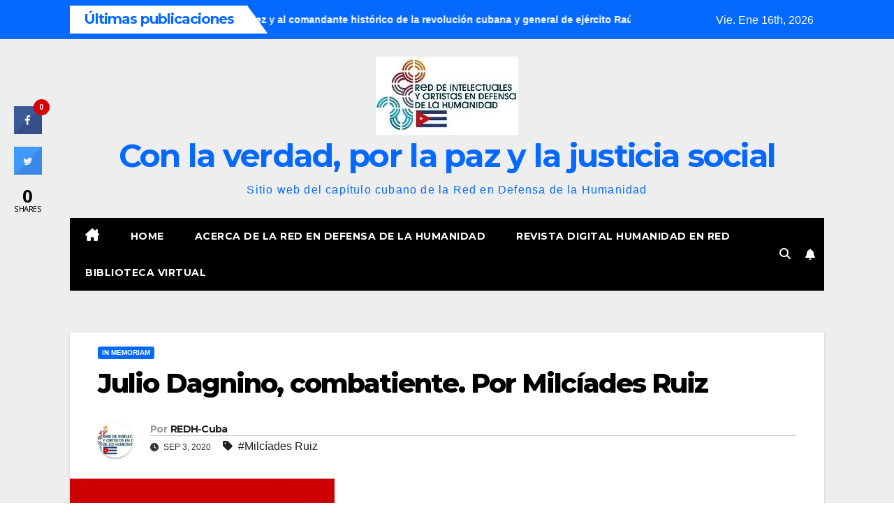

--- FILE ---
content_type: text/html; charset=UTF-8
request_url: https://redh-cuba.org/2020/09/julio-dagnino-combatiente-por-milciades-ruiz/
body_size: 24081
content:
<!DOCTYPE html>
<html lang="es">
<head>
<meta charset="UTF-8">
<meta name="viewport" content="width=device-width, initial-scale=1">
<link rel="profile" href="http://gmpg.org/xfn/11">
<style id="jetpack-boost-critical-css">@media all{#jp-relatedposts{display:none;padding-top:1em;margin:1em 0;position:relative;clear:both}.jp-relatedposts::after{content:"";display:block;clear:both}#jp-relatedposts h3.jp-relatedposts-headline{margin:0 0 1em 0;display:inline-block;float:left;font-size:9pt;font-weight:700;font-family:inherit}#jp-relatedposts h3.jp-relatedposts-headline em::before{content:"";display:block;width:100%;min-width:30px;border-top:1px solid rgb(0 0 0/.2);margin-bottom:1em}#jp-relatedposts h3.jp-relatedposts-headline em{font-style:normal;font-weight:700}ul{box-sizing:border-box}.screen-reader-text{border:0;clip-path:inset(50%);height:1px;margin:-1px;overflow:hidden;padding:0;position:absolute;width:1px;word-wrap:normal!important}@font-face{font-family:csscfont;font-weight:400;font-style:normal;font-display:swap}[class*=" c-icon-cresta-"]:before{font-family:csscfont!important;font-style:normal!important;font-weight:400!important;speak:none!important;display:inline-block!important;text-decoration:inherit!important;text-align:center!important;line-height:1em!important}.cs{display:inline-block!important;font:normal normal normal 14px/1 csscfont!important;font-size:inherit!important;text-rendering:auto!important;-webkit-font-smoothing:antialiased!important;-moz-osx-font-smoothing:grayscale!important}.c-icon-cresta-facebook:before{content:""}.c-icon-cresta-twitter:before{content:""}.c-icon-cresta-spinner:before{content:""}.animate-spin{display:inline-block}#crestashareicon,#crestashareiconincontent{font-size:15px;text-rendering:optimizeLegibility;line-height:1}#crestashareiconincontent{margin:0}#crestashareiconincontent .sbutton{float:left;margin:10px 5px}.cresta-share-icon a{text-decoration:none!important;border:0!important;outline:0!important;box-shadow:none!important}.cresta-share-icon .sbutton{position:relative;margin:8px 0;-webkit-font-smoothing:antialiased;-webkit-text-size-adjust:100%;letter-spacing:.5px;line-height:1}.cresta-share-icon .sbutton.crestaShadow a i{border-bottom:2px solid rgba(0,0,0,.1);border-right:2px solid rgba(0,0,0,.1)}.cresta-share-icon .sbutton.crestaShadow a i:after{content:"";position:absolute;top:0;bottom:-20px;left:39%;right:-6px;background:rgba(0,0,0,.1);-ms-transform:rotate(45deg);-webkit-transform:rotate(45deg);transform:rotate(45deg)}.cresta-share-icon i.c-icon-cresta-facebook{background:#3b5998}.cresta-share-icon i.c-icon-cresta-twitter{background:#4099ff}.cresta-share-icon i.c-icon-cresta-facebook,.cresta-share-icon i.c-icon-cresta-twitter{color:#fff;width:40px!important;height:40px!important;text-align:center!important;padding:11px 0;border:2px solid transparent;position:relative;overflow:hidden;-webkit-box-sizing:border-box!important;-moz-box-sizing:border-box!important;box-sizing:border-box!important}.cresta-share-icon .cresta-the-total-count,.cresta-share-icon .cresta-the-total-text{display:block;text-align:center;color:#000;line-height:1em}.cresta-share-icon .cresta-the-total-text{font-size:11px;letter-spacing:-.5px;text-transform:uppercase}.cresta-share-icon .cresta-the-total-count{font-size:25px;font-weight:700}.cresta-share-icon i.c-icon-cresta-spinner{padding:0!important}@media all and (max-width:768px){#crestashareicon{bottom:0!important;top:inherit!important;left:0!important;right:inherit!important;float:none!important;width:100%;margin:0!important;background:#fff;text-align:center}#crestashareicon .sbutton{clear:none!important;float:none!important;display:inline-block!important}.cresta-share-icon .cresta-the-total-count{font-size:16px}#crestashareicon.cresta-share-icon .sbutton i{width:30px!important;height:30px!important;padding:0!important;line-height:30px!important}#crestashareicon.cresta-share-icon .sbutton{margin:3px 1px!important}}*,::after,::before{box-sizing:border-box}html{font-family:sans-serif;line-height:1.15;-webkit-text-size-adjust:100%}article,header,main,nav{display:block}body{margin:0;font-family:-apple-system,BlinkMacSystemFont,"Segoe UI",Roboto,"Helvetica Neue",Arial,"Noto Sans",sans-serif,"Apple Color Emoji","Segoe UI Emoji","Segoe UI Symbol","Noto Color Emoji";font-size:1rem;font-weight:400;line-height:1.5;color:#212529;text-align:left;background-color:#fff}h1,h2,h3,h4{margin-top:0;margin-bottom:.5rem}p{margin-top:0;margin-bottom:1rem}ul{margin-top:0;margin-bottom:1rem}b,strong{font-weight:bolder}a{color:#007bff;text-decoration:none;background-color:#fff0}a:not([href]){color:inherit;text-decoration:none}img{vertical-align:middle;border-style:none}label{display:inline-block;margin-bottom:.5rem}button{border-radius:0}button,input,textarea{margin:0;font-family:inherit;font-size:inherit;line-height:inherit}button,input{overflow:visible}button{text-transform:none}[type=button],[type=submit],button{-webkit-appearance:button}textarea{overflow:auto;resize:vertical}[type=search]{outline-offset:-2px;-webkit-appearance:none}[hidden]{display:none!important}h1,h2,h3,h4{margin-bottom:.5rem;font-weight:500;line-height:1.2}h1{font-size:2.5rem}h2{font-size:2rem}h3{font-size:1.75rem}h4{font-size:1.5rem}.small{font-size:80%;font-weight:400}.img-fluid{max-width:100%;height:auto}.container-fluid{width:100%;padding-right:15px;padding-left:15px;margin-right:auto;margin-left:auto}.row{display:-ms-flexbox;display:flex;-ms-flex-wrap:wrap;flex-wrap:wrap;margin-right:-15px;margin-left:-15px}.col-12,.col-md-12,.col-md-3,.col-md-9{position:relative;width:100%;padding-right:15px;padding-left:15px}.col-12{-ms-flex:0 0 100%;flex:0 0 100%;max-width:100%}@media (min-width:768px){.col-md-3{-ms-flex:0 0 25%;flex:0 0 25%;max-width:25%}.col-md-9{-ms-flex:0 0 75%;flex:0 0 75%;max-width:75%}.col-md-12{-ms-flex:0 0 100%;flex:0 0 100%;max-width:100%}}.form-control{display:block;width:100%;height:calc(1.5em + .75rem + 2px);padding:.375rem .75rem;font-size:1rem;font-weight:400;line-height:1.5;color:#495057;background-color:#fff;background-clip:padding-box;border:1px solid #ced4da;border-radius:.25rem}.form-control::-webkit-input-placeholder{color:#6c757d;opacity:1}.form-control::-moz-placeholder{color:#6c757d;opacity:1}.form-control:-ms-input-placeholder{color:#6c757d;opacity:1}.form-control::-ms-input-placeholder{color:#6c757d;opacity:1}.form-control::placeholder{color:#6c757d;opacity:1}.btn{display:inline-block;font-weight:400;color:#212529;text-align:center;vertical-align:middle;background-color:#fff0;border:1px solid #fff0;padding:.375rem .75rem;font-size:1rem;line-height:1.5;border-radius:.25rem}.collapse:not(.show){display:none}.dropdown{position:relative}.dropdown-toggle{white-space:nowrap}.dropdown-toggle::after{display:inline-block;margin-left:.255em;vertical-align:.255em;content:"";border-top:.3em solid;border-right:.3em solid #fff0;border-bottom:0;border-left:.3em solid #fff0}.dropdown-menu{position:absolute;top:100%;left:0;z-index:1000;display:none;float:left;min-width:10rem;padding:.5rem 0;margin:.125rem 0 0;font-size:1rem;color:#212529;text-align:left;list-style:none;background-color:#fff;background-clip:padding-box;border:1px solid rgb(0 0 0/.15);border-radius:.25rem}.input-group{position:relative;display:-ms-flexbox;display:flex;-ms-flex-wrap:wrap;flex-wrap:wrap;-ms-flex-align:stretch;align-items:stretch;width:100%}.input-group>.form-control{position:relative;-ms-flex:1 1 0%;flex:1 1 0%;min-width:0;margin-bottom:0}.input-group>.form-control:not(:last-child){border-top-right-radius:0;border-bottom-right-radius:0}.nav{display:-ms-flexbox;display:flex;-ms-flex-wrap:wrap;flex-wrap:wrap;padding-left:0;margin-bottom:0;list-style:none}.nav-link{display:block;padding:.5rem 1rem}.navbar{position:relative;display:-ms-flexbox;display:flex;-ms-flex-wrap:wrap;flex-wrap:wrap;-ms-flex-align:center;align-items:center;-ms-flex-pack:justify;justify-content:space-between;padding:.5rem 1rem}.navbar-brand{display:inline-block;padding-top:.3125rem;padding-bottom:.3125rem;margin-right:1rem;font-size:1.25rem;line-height:inherit;white-space:nowrap}.navbar-nav{display:-ms-flexbox;display:flex;-ms-flex-direction:column;flex-direction:column;padding-left:0;margin-bottom:0;list-style:none}.navbar-nav .nav-link{padding-right:0;padding-left:0}.navbar-collapse{-ms-flex-preferred-size:100%;flex-basis:100%;-ms-flex-positive:1;flex-grow:1;-ms-flex-align:center;align-items:center}.navbar-toggler{padding:.25rem .75rem;font-size:1.25rem;line-height:1;background-color:#fff0;border:1px solid #fff0;border-radius:.25rem}@media (min-width:992px){.navbar-expand-lg{-ms-flex-flow:row nowrap;flex-flow:row nowrap;-ms-flex-pack:start;justify-content:flex-start}.navbar-expand-lg .navbar-nav{-ms-flex-direction:row;flex-direction:row}.navbar-expand-lg .navbar-nav .nav-link{padding-right:.5rem;padding-left:.5rem}.navbar-expand-lg .navbar-collapse{display:-ms-flexbox!important;display:flex!important;-ms-flex-preferred-size:auto;flex-basis:auto}.navbar-expand-lg .navbar-toggler{display:none}}.media{display:-ms-flexbox;display:flex;-ms-flex-align:start;align-items:flex-start}.media-body{-ms-flex:1;flex:1}.clearfix::after{display:block;clear:both;content:""}@media (min-width:768px){.d-md-block{display:block!important}}.align-items-center{-ms-flex-align:center!important;align-items:center!important}@media (min-width:768px){.float-md-right{float:right!important}}.position-relative{position:relative!important}.my-2{margin-top:.5rem!important}.mx-2{margin-right:.5rem!important}.my-2{margin-bottom:.5rem!important}.mx-2{margin-left:.5rem!important}.pr-2{padding-right:.5rem!important}.pl-3{padding-left:1rem!important}.mr-auto,.mx-auto{margin-right:auto!important}.ml-auto,.mx-auto{margin-left:auto!important}@media (min-width:992px){.my-lg-0{margin-top:0!important}.my-lg-0{margin-bottom:0!important}}.text-center{text-align:center!important}.navbar-wp .dropdown-menu.searchinner .btn{border:medium none;border-radius:0 4px 4px 0;height:40px;line-height:25px;padding:5px 15px}.mg-search-box .dropdown-toggle::after{display:none}.m-header{display:none}.desk-header{display:flex}.site-title a{font-size:46px}.mobilehomebtn{width:30px;text-align:center;line-height:30px;height:30px}.mg-latest-news-sec{box-shadow:none}.desk-header .mg-social{margin-right:10px}.mg-head-detail .info-left li span.time{display:none}.mg-headwidget .navbar-header .navbar-brand{margin-right:0}.mg-latest-news .mg-latest-news-slider{left:170px}.container-fluid{padding-right:100px;padding-left:100px}.mg-nav-widget-area:has(.col-12.text-center.mx-auto) .col-md-9{margin:0 auto}.mg-nav-widget-area:has(.col-12.text-center.mx-auto) .header-ads{justify-content:center}@media screen and (max-width:1200px) and (min-width:991px){.container-fluid{padding-right:70px;padding-left:70px}}@media (max-width:991.98px){.container-fluid{padding-right:30px;padding-left:30px}.m-header{width:100%;padding:10px 15px;display:flex;justify-content:space-between}.desk-header{display:none}.m-header .navbar-toggler{margin-top:0;margin-bottom:0}}@media screen and (max-width:767px) and (min-width:576px){.container-fluid{padding-right:20px;padding-left:20px}}@media screen and (max-width:576px){.container-fluid{padding-right:15px;padding-left:15px}}@media screen and (max-width:767px) and (min-width:240px){.mg-headwidget .navbar-wp .navbar-nav>li>a{position:relative;border-bottom:1px solid rgb(225 225 225/.4)}.mg-latest-news .mg-latest-news-slider{left:0}}p a{text-decoration:underline}.site-branding-text a{text-decoration:none}.fa{font-family:var(--fa-style-family,"Font Awesome 6 Free");font-weight:var(--fa-style,900)}.fa,.fa-solid,.fas{-moz-osx-font-smoothing:grayscale;-webkit-font-smoothing:antialiased;display:var(--fa-display,inline-block);font-style:normal;font-variant:normal;line-height:1;text-rendering:auto}.fa-solid,.fas{font-family:"Font Awesome 6 Free"}.fa-house-chimney:before{content:""}.fa-tag:before{content:""}.fa-clock:before{content:""}.fa-home:before{content:""}.fa-bell:before{content:""}.fa-search:before{content:""}.fa-angle-up:before{content:""}@font-face{font-family:"Font Awesome 6 Free";font-style:normal;font-weight:400;font-display:block}@font-face{font-family:"Font Awesome 6 Free";font-style:normal;font-weight:900;font-display:block}.fa-solid,.fas{font-weight:900}#likes-other-gravatars{display:none;position:absolute;padding:9px 12px 10px 12px;background-color:#fff;border:solid 1px #dcdcde;border-radius:4px;box-shadow:none;min-width:220px;max-height:240px;height:auto;overflow:auto;z-index:1000}#likes-other-gravatars *{line-height:normal}#likes-other-gravatars .likes-text{color:#101517;font-size:12px;font-weight:500;padding-bottom:8px}#likes-other-gravatars ul{margin:0;padding:0;text-indent:0;list-style-type:none}#likes-other-gravatars ul.wpl-avatars{overflow:auto;display:block;max-height:190px}.post-likes-widget-placeholder .button{display:none}:root{--headFont:"Montserrat",sans-serif;--bodyFont:"Work Sans",sans-serif}.burger{position:relative;display:block;z-index:12;width:1.75rem;height:1rem;border:none;outline:0;background:0 0;visibility:visible;transform:rotate(0)}.burger-line{position:absolute;display:block;right:0;width:100%;height:2px;border:none;outline:0;opacity:1;transform:rotate(0);background-color:#fff}.burger-line:nth-child(3){top:1rem}.burger-line:first-child{top:0}.burger-line:nth-child(2){top:.5rem}.site-title{font-size:34px;margin-bottom:0;font-weight:700;font-family:var(--headFont);letter-spacing:-.05em;line-height:1.3}.navbar-header .site-description{letter-spacing:1.2px;margin-bottom:0}.m-header{display:none}.mg-head-detail{padding:8px 0}.mg-head-detail .info-left{display:block;float:left;margin:0;padding:0}.mg-head-detail .info-left li{display:inline-block;margin-right:15px;padding:0;line-height:35px}.mg-head-detail .info-left li span.time{margin-left:5px;padding:2px 4px;border-radius:2px;font-size:14px;font-weight:600;line-height:35px}.info-right{display:block;float:right;margin:0;padding:0}.mg-nav-widget-area{padding-bottom:0}.mg-nav-widget-area .site-branding-text .site-title{margin-bottom:5px}.mg-menu-full{position:relative}.mg-nav-widget-area .header-ads{display:flex;justify-content:flex-end}.mg-headwidget .navbar-wp{position:inherit;left:0;right:0;top:0;margin:0;z-index:999;border-radius:0}.mg-headwidget .navbar-wp .navbar-nav>li>a{padding:10px 22px;font-size:14px;text-transform:uppercase;font-family:var(--headFont);line-height:2.3}.navbar-wp .navbar-nav>li>a.homebtn span{font-size:18px;line-height:.98}.mg-nav-widget-area-back{background-position:center;background-size:cover;background-repeat:no-repeat}.mg-nav-widget-area-back .inner{width:100%;padding:25px 0}.mg-headwidget .navbar-brand{padding:0}.navbar-wp{margin:0;padding:0;border:none;border-radius:0;z-index:1000}.navbar-brand{font-size:26px;height:auto;line-height:25px;margin-right:50px;padding:15px 0;text-shadow:2px 2px 1px rgb(150 150 183/.18);display:inherit}.navbar-wp .navbar-nav>li>a{padding:30px 16px;margin-right:0;font-size:16px;letter-spacing:.5px;margin-bottom:0;font-weight:600;text-transform:capitalize;display:block}.navbar-wp .navbar-nav>.active>a{background:0 0}.navbar-wp .dropdown-menu{min-width:250px;padding:0;border:none;border-radius:0;z-index:10;right:auto;left:0}.navbar-wp .dropdown-menu.searchinner{left:inherit!important;right:0!important;padding:10px}.navbar-wp .dropdown-menu.searchinner .btn{border:medium none;border-radius:0 4px 4px 0;height:40px;line-height:25px;padding:5px 15px}.mg-search-box .dropdown-toggle::after{display:none}.mobilehomebtn{display:none;width:30px;text-align:center;line-height:30px;height:30px}.btn-bell{padding:5px;line-height:1;display:inline-flex;align-items:center;justify-content:center}html{font-size:100%}@media only screen and (max-width:1200px){html{font-size:95%}}@media screen and (max-width:991px){html{font-size:90%}}@media screen and (max-width:767px){html{font-size:85%}}@media screen and (max-width:575px){html{font-size:80%}}body{padding:0;margin:0;font-family:var(--bodyFont);font-size:16px;-webkit-font-smoothing:antialiased;font-weight:400;line-height:30px;word-wrap:break-word}.container-fluid{padding-right:50px;padding-left:50px}input[type=search],textarea{border-radius:0;margin-bottom:20px;box-shadow:inherit;padding:6px 12px;line-height:40px;border-width:2px;border-style:solid;width:100%}button{padding:5px 35px;line-height:30px;border-radius:4px;font-weight:700;font-size:14px;border-width:1px;border-style:solid;box-shadow:0 2px 2px 0 rgb(0 0 0/.14),0 3px 1px -2px rgb(0 0 0/.2),0 1px 5px 0 rgb(0 0 0/.12)}.form-control{border-radius:0;margin-bottom:20px;box-shadow:inherit;padding:6px 12px;line-height:40px;border-width:2px;border-style:solid;height:40px}.avatar{border-radius:50px}#content{padding-top:60px;padding-bottom:60px}iframe{max-width:100%}.page-content-single p a{text-decoration:underline}h1{font-size:34px;line-height:1.3}h2{font-size:32px;line-height:1.3}h3{font-size:28px;line-height:1.3}h4{font-size:24px;line-height:1.3}h1,h2,h3,h4{font-weight:700;font-family:var(--headFont);letter-spacing:-.05em;line-height:1.3;margin:0 0 1.4rem}img{height:auto;max-width:100%}.btn{padding:2px 26px;line-height:30px;overflow:hidden;position:relative;border-radius:4px;font-weight:700;display:inline-block;border-width:2px;border-style:solid}.mg-blog-post-box{margin-bottom:50px;padding:0;box-shadow:0 1px 3px rgb(0 0 0/.15);background:#fff}.mg-blog-post-box>.img-fluid{max-width:100%}.mg-blog-post-box .mg-blog-category{margin-bottom:10px}.mg-blog-post-box .small{font-size:16px;line-height:25px;font-weight:400;padding:20px}.mg-blog-post-box .small.single{line-height:27px;padding:20px 40px 40px 40px;font-size:16px}:not(.single) .mg-blog-post-box .small>p{margin-bottom:30px}.mg-blog-post-box .small :is(h1,.h1,h2,.h2,h3,.h3,h4,.h4,h5,.h5,h6,.h6){margin-bottom:12px}.mg-blog-date{padding:0;font-size:12px;margin-right:14px;font-weight:500;text-transform:uppercase}.mg-blog-post-box h1.title.single{overflow:inherit;display:inherit}.mg-blog-category{margin:0 0 5px;width:auto;line-height:0;display:flex;flex-wrap:wrap;gap:7px}.mg-blog-category a{display:inline-block;font-size:10px;padding:4px 6px;line-height:10px;text-transform:uppercase;font-weight:700;border-radius:3px;margin-right:0}.mg-blog-post-box .mg-header{padding:20px 40px}.mg-blog-post-box:has(.single-featured-image) .mg-header{padding:20px 70px}.mg-blog-post-box .mg-header h1{font-size:38px;font-weight:800}.mg-blog-post-box .mg-header h4{font-size:14px;font-weight:700;border-bottom:1px solid #ccc;margin-bottom:0}.mg-blog-post-box .mg-header .mg-author-pic img{width:50px;height:50px}.mg-blog-post-box .mg-header .mg-blog-date i,.mg-blog-post-box .mg-header .newsup-tags i{padding-right:4px}.mg-blog-post-box .mg-header .mg-info-author-block{border:none;box-shadow:inherit;margin:0;padding:10px 0}.mg-info-author-block{margin-bottom:30px;margin-top:-20px;padding:20px 40px;box-shadow:0 1px 3px rgb(0 0 0/.15);align-items:center}.mg-info-author-block h4{font-size:24px;font-weight:700;margin-bottom:0}.mg-info-author-block h4 span{font-size:14px;padding-right:5px}.mg-info-author-block .mg-author-pic img{margin:0 25px 0 0;float:left;border-radius:50%;box-shadow:0 2px 2px 0 rgb(0 0 0/.14),0 3px 1px -2px rgb(0 0 0/.2),0 1px 5px 0 rgb(0 0 0/.12);width:80px;height:80px}.mg-info-author-block a{display:inline-block}#cancel-comment-reply-link{margin-left:10px}.mg-latest-news-sec{padding:0;background:#fff;box-shadow:0 1px 0 rgb(0 0 0/.07)}.mg-latest-news{width:100%;height:40px;position:relative;overflow:hidden;margin:0;background-color:#fff}.mg-latest-news .bn_title .title{display:inline-block;margin:0;padding:0 20px;line-height:39px;font-size:20px;color:#fff;height:40px;box-sizing:border-box}.mg-latest-news .bn_title span{width:0;position:absolute;right:-29px;top:0;height:0;border-style:solid;border-width:41px 0 0 30px}.mg-latest-news .bn_title{width:auto;height:40px;display:inline-block;position:relative;z-index:100}.mg-latest-news .mg-latest-news-slider a{text-decoration:none;font-size:14px;font-weight:700;padding-left:20px}.mg-latest-news .mg-latest-news-slider a::before{content:"";font-family:"Font Awesome 6 Free";font-size:14px;margin-right:4px;font-weight:900}.mg-latest-news .mg-latest-news-slider{padding:0;margin:0;list-style:none;position:absolute;left:200px;top:5px;right:40px;height:40px;font-size:16px;overflow:hidden;width:100%;margin:0 auto;white-space:nowrap;box-sizing:border-box;z-index:50}#cancel-comment-reply-link{text-decoration:underline}.mg-social{padding:0;margin:0}.ta_upscr{bottom:2%;display:none;height:40px;opacity:1;overflow:hidden;position:fixed;right:10px;text-align:center;width:40px;z-index:9999;border-radius:3px;border-width:2px;border-style:solid;box-shadow:0 2px 2px 0 rgb(0 0 0/.14),0 3px 1px -2px rgb(0 0 0/.2),0 1px 5px 0 rgb(0 0 0/.12)}.ta_upscr i{font-size:16px;line-height:40px}.screen-reader-text{border:0;clip:rect(1px,1px,1px,1px);clip-path:inset(50%);height:1px;margin:-1px;overflow:hidden;padding:0;position:absolute!important;width:1px;word-wrap:normal!important}input[type=search],textarea{margin-bottom:15px}@media (max-width:991.98px){li.active.home{display:none}.m-header{width:100%;padding-right:15px;padding-left:15px;display:flex;justify-content:space-between}.mobilehomebtn{display:block}.desk-header{display:none}.m-header .navbar-toggler{margin-top:.5rem;margin-bottom:.5rem;padding:.5rem .75rem;box-shadow:none}}@media screen and (min-width:240px) and (max-width:767px){.mg-head-detail .info-left{float:none;text-align:center}.navbar-brand{margin-right:unset}.mg-blog-post-box .mg-header{padding:30px 20px}.mg-blog-post-box .small.single{padding:20px 30px}.mg-blog-post-box .mg-info-author-block{padding:30px 20px}.navbar-wp .navbar-nav>li>a{padding:10px 16px}.navbar-wp .navbar-nav>.active>a{border-bottom:none}.mg-headwidget .navbar-wp .navbar-nav>li>a{padding:12px 16px}.mg-latest-news .mg-latest-news-slider{left:0}.mg-latest-news .bn_title .title{display:none}li.active.home{display:none}}@media (max-width:576px){.mg-nav-widget-area .header-ads{padding-top:10px}.mg-blog-post-box .mg-header h1{font-size:32px}}@media (min-width:768px) and (max-width:991px){.navbar-header{float:none}}@media only screen and (min-width:320px) and (max-width:480px){.mg-head-detail .info-left{float:none;text-align:center;margin:0;float:none}.navbar-wp .navbar-nav>li>a{padding:12px}.navbar-wp .mg-search-box{float:left}}@media screen and (min-width:240px) and (max-width:1179px){.container-fluid{padding-right:15px;padding-left:15px}}@media (min-width:508px) and (max-width:991px){.mg-nav-widget-area .site-title a{font-size:31px}.mg-nav-widget-area .site-branding-text .site-title a{font-size:30px}}@media only screen and (max-width:640px){.mg-nav-widget-area .site-branding-text .site-title a{font-size:30px}}.navbar-wp .dropdown-menu.searchinner .btn{border:medium none;border-radius:0 4px 4px 0;height:40px;line-height:25px;padding:5px 15px}.mg-search-box .dropdown-toggle::after{display:none}.m-header{display:none}.desk-header{display:flex}.site-title a{font-size:46px}.mobilehomebtn{width:30px;text-align:center;line-height:30px;height:30px}.mg-latest-news-sec{box-shadow:none}.desk-header .mg-social{margin-right:10px}.mg-head-detail .info-left li span.time{display:none}.mg-headwidget .navbar-header .navbar-brand{margin-right:0}.mg-latest-news .mg-latest-news-slider{left:170px}.container-fluid{padding-right:100px;padding-left:100px}.mg-nav-widget-area:has(.col-12.text-center.mx-auto) .col-md-9{margin:0 auto}.mg-nav-widget-area:has(.col-12.text-center.mx-auto) .header-ads{justify-content:center}@media screen and (max-width:1200px) and (min-width:991px){.container-fluid{padding-right:70px;padding-left:70px}}@media (max-width:991.98px){.container-fluid{padding-right:30px;padding-left:30px}.m-header{width:100%;padding:10px 15px;display:flex;justify-content:space-between}.desk-header{display:none}.m-header .navbar-toggler{margin-top:0;margin-bottom:0}}@media screen and (max-width:767px) and (min-width:576px){.container-fluid{padding-right:20px;padding-left:20px}}@media screen and (max-width:576px){.container-fluid{padding-right:15px;padding-left:15px}}@media screen and (max-width:767px) and (min-width:240px){.mg-headwidget .navbar-wp .navbar-nav>li>a{position:relative;border-bottom:1px solid rgb(225 225 225/.4)}.mg-latest-news .mg-latest-news-slider{left:0}}p a{text-decoration:underline}.site-branding-text a{text-decoration:none}.mg-head-detail .info-left li span.time{background:#fff;color:#0669ff}.mg-headwidget .mg-head-detail{background:#0669ff}.mg-head-detail .info-left li{color:#fff}.site-description,.site-title a{color:#0669ff}.mg-headwidget .navbar-wp{background:#000}.mg-headwidget .navbar-header .navbar-brand{color:#222}.mg-headwidget .navbar-wp .navbar-nav>li>a{color:#fff}.mg-headwidget .navbar-wp .navbar-nav>.active>a{color:#fff;background:#fff0}a.newsup-categories.category-color-1{background:#0669ff}.navbar-wp .dropdown-menu{background:#1f2024}.mg-search-box .btn{background:#0669ff;border-color:#0669ff;color:#fff}.mg-search-box a{color:#fff}.mobilehomebtn{background:#0669ff;color:#fff}.wrapper{background:#eee}body{color:#222}textarea{color:#9b9ea8;border-color:#eef3fb}button{background:#0669ff;border-color:#0669ff;color:#fff}a{color:#0669ff}.mg-latest-news,.mg-latest-news-sec{background:#fff0}.mg-latest-news .bn_title span{border-left-color:#fff;border-color:#fff0 #fff0 #fff0 #fff}.mg-latest-news .bn_title{background-color:#fff}.mg-latest-news .bn_title .title{color:#0669ff}.mg-latest-news .mg-latest-news-slider a{color:#222}.mg-latest-news .mg-latest-news-slider a::before{color:#fff}.mg-latest-news .mg-latest-news-slider a span{color:#fff}.desk-header .btn-bell{background-color:#fff0}.mg-blog-post-box .mg-header h1 a{color:#000}.mg-blog-post-box .small{color:#222}.mg-blog-category a{color:#fff;background:#0669ff}.mg-blog-date{color:#333}.mg-info-author-block{background:#fff;border-color:#eaeaea;color:#222}.mg-info-author-block a{color:#212121}.mg-info-author-block h4{color:#333}.mg-info-author-block h4 span{color:#999}h1,h2,h3,h4{color:#212121}.btn-theme{background:#0669ff;color:#fff;border-color:#0669ff}.ta_upscr{background:#0669ff;border-color:#0669ff;color:#fff!important}.form-control{border-color:#eef3fb}.sd-content ul{padding:0!important;margin:0!important;list-style:none!important}.sd-content ul li{display:inline-block;margin:0 8px 12px 0;padding:0}.sd-content ul li a.sd-button,.sd-social-icon-text .sd-content ul li a.sd-button{text-decoration:none!important;display:inline-block;font-size:13px;font-family:"Open Sans",sans-serif;font-weight:500;border-radius:4px;color:#2c3338!important;background:#fff;box-shadow:0 1px 2px rgb(0 0 0/.12),0 0 0 1px rgb(0 0 0/.12);text-shadow:none;line-height:23px;padding:4px 11px 3px 9px}.sd-content ul li a.sd-button>span,.sd-social-icon-text .sd-content ul li a.sd-button>span{line-height:23px;margin-left:6px}.sd-content ul li a.sd-button::before{display:inline-block;-webkit-font-smoothing:antialiased;-moz-osx-font-smoothing:grayscale;font:400 18px/1 social-logos;vertical-align:top;text-align:center}.sd-social-icon-text ul li a.sd-button::before{position:relative;top:2px}@media screen and (-webkit-min-device-pixel-ratio:0){.sd-content ul li a.sd-button::before{position:relative;top:2px}}.sd-social-icon-text .sd-content li.share-print a::before{content:""}.sd-social-icon-text .sd-content li.share-reddit a::before{content:""}.sharing-hidden .inner{position:absolute;z-index:2;border:1px solid #ccc;padding:10px;background:#fff;box-shadow:0 5px 20px rgb(0 0 0/.2);border-radius:2px;margin-top:5px;max-width:400px}.sharing-hidden .inner ul{margin:0!important}.sharing-hidden .inner::after,.sharing-hidden .inner::before{position:absolute;z-index:1;top:-8px;left:20px;width:0;height:0;border-left:6px solid #fff0;border-right:6px solid #fff0;border-bottom:8px solid #ccc;content:"";display:block}.sharing-hidden .inner::after{z-index:2;top:-7px;border-left:6px solid #fff0;border-right:6px solid #fff0;border-bottom:8px solid #fff}.sharing-hidden ul{margin:0}}</style><title>Julio Dagnino, combatiente. Por Milcíades Ruiz &#8211; Con la verdad, por la paz y la justicia social</title>
<meta name='robots' content='max-image-preview:large' />
<!-- Jetpack Site Verification Tags -->
<meta name="google-site-verification" content="XeSTiHX3NknK2VaTjLKDYYcgDmaI7Jm3c8seH-q3ZMI" />
<link rel='dns-prefetch' href='//stats.wp.com' />
<link rel='dns-prefetch' href='//fonts.googleapis.com' />
<link rel='dns-prefetch' href='//widgets.wp.com' />
<link rel='dns-prefetch' href='//s0.wp.com' />
<link rel='dns-prefetch' href='//0.gravatar.com' />
<link rel='dns-prefetch' href='//1.gravatar.com' />
<link rel='dns-prefetch' href='//2.gravatar.com' />
<link rel='preconnect' href='//i0.wp.com' />
<link rel='preconnect' href='//c0.wp.com' />
<link rel="alternate" type="application/rss+xml" title="Con la verdad, por la paz y la justicia social &raquo; Feed" href="https://redh-cuba.org/feed/" />
<link rel="alternate" type="application/rss+xml" title="Con la verdad, por la paz y la justicia social &raquo; Feed de los comentarios" href="https://redh-cuba.org/comments/feed/" />
<link rel="alternate" title="oEmbed (JSON)" type="application/json+oembed" href="https://redh-cuba.org/wp-json/oembed/1.0/embed?url=https%3A%2F%2Fredh-cuba.org%2F2020%2F09%2Fjulio-dagnino-combatiente-por-milciades-ruiz%2F" />
<link rel="alternate" title="oEmbed (XML)" type="text/xml+oembed" href="https://redh-cuba.org/wp-json/oembed/1.0/embed?url=https%3A%2F%2Fredh-cuba.org%2F2020%2F09%2Fjulio-dagnino-combatiente-por-milciades-ruiz%2F&#038;format=xml" />
<noscript><link rel='stylesheet' id='all-css-5860e7ce070b6a491f6ff545a80e4f15' href='https://redh-cuba.org/wp-content/boost-cache/static/27e137ed5c.min.css' type='text/css' media='all' /></noscript><link data-media="all" onload="this.media=this.dataset.media; delete this.dataset.media; this.removeAttribute( &apos;onload&apos; );" rel='stylesheet' id='all-css-5860e7ce070b6a491f6ff545a80e4f15' href='https://redh-cuba.org/wp-content/boost-cache/static/27e137ed5c.min.css' type='text/css' media="not all" />
<style id='global-styles-inline-css'>
:root{--wp--preset--aspect-ratio--square: 1;--wp--preset--aspect-ratio--4-3: 4/3;--wp--preset--aspect-ratio--3-4: 3/4;--wp--preset--aspect-ratio--3-2: 3/2;--wp--preset--aspect-ratio--2-3: 2/3;--wp--preset--aspect-ratio--16-9: 16/9;--wp--preset--aspect-ratio--9-16: 9/16;--wp--preset--color--black: #000000;--wp--preset--color--cyan-bluish-gray: #abb8c3;--wp--preset--color--white: #ffffff;--wp--preset--color--pale-pink: #f78da7;--wp--preset--color--vivid-red: #cf2e2e;--wp--preset--color--luminous-vivid-orange: #ff6900;--wp--preset--color--luminous-vivid-amber: #fcb900;--wp--preset--color--light-green-cyan: #7bdcb5;--wp--preset--color--vivid-green-cyan: #00d084;--wp--preset--color--pale-cyan-blue: #8ed1fc;--wp--preset--color--vivid-cyan-blue: #0693e3;--wp--preset--color--vivid-purple: #9b51e0;--wp--preset--gradient--vivid-cyan-blue-to-vivid-purple: linear-gradient(135deg,rgb(6,147,227) 0%,rgb(155,81,224) 100%);--wp--preset--gradient--light-green-cyan-to-vivid-green-cyan: linear-gradient(135deg,rgb(122,220,180) 0%,rgb(0,208,130) 100%);--wp--preset--gradient--luminous-vivid-amber-to-luminous-vivid-orange: linear-gradient(135deg,rgb(252,185,0) 0%,rgb(255,105,0) 100%);--wp--preset--gradient--luminous-vivid-orange-to-vivid-red: linear-gradient(135deg,rgb(255,105,0) 0%,rgb(207,46,46) 100%);--wp--preset--gradient--very-light-gray-to-cyan-bluish-gray: linear-gradient(135deg,rgb(238,238,238) 0%,rgb(169,184,195) 100%);--wp--preset--gradient--cool-to-warm-spectrum: linear-gradient(135deg,rgb(74,234,220) 0%,rgb(151,120,209) 20%,rgb(207,42,186) 40%,rgb(238,44,130) 60%,rgb(251,105,98) 80%,rgb(254,248,76) 100%);--wp--preset--gradient--blush-light-purple: linear-gradient(135deg,rgb(255,206,236) 0%,rgb(152,150,240) 100%);--wp--preset--gradient--blush-bordeaux: linear-gradient(135deg,rgb(254,205,165) 0%,rgb(254,45,45) 50%,rgb(107,0,62) 100%);--wp--preset--gradient--luminous-dusk: linear-gradient(135deg,rgb(255,203,112) 0%,rgb(199,81,192) 50%,rgb(65,88,208) 100%);--wp--preset--gradient--pale-ocean: linear-gradient(135deg,rgb(255,245,203) 0%,rgb(182,227,212) 50%,rgb(51,167,181) 100%);--wp--preset--gradient--electric-grass: linear-gradient(135deg,rgb(202,248,128) 0%,rgb(113,206,126) 100%);--wp--preset--gradient--midnight: linear-gradient(135deg,rgb(2,3,129) 0%,rgb(40,116,252) 100%);--wp--preset--font-size--small: 13px;--wp--preset--font-size--medium: 20px;--wp--preset--font-size--large: 36px;--wp--preset--font-size--x-large: 42px;--wp--preset--spacing--20: 0.44rem;--wp--preset--spacing--30: 0.67rem;--wp--preset--spacing--40: 1rem;--wp--preset--spacing--50: 1.5rem;--wp--preset--spacing--60: 2.25rem;--wp--preset--spacing--70: 3.38rem;--wp--preset--spacing--80: 5.06rem;--wp--preset--shadow--natural: 6px 6px 9px rgba(0, 0, 0, 0.2);--wp--preset--shadow--deep: 12px 12px 50px rgba(0, 0, 0, 0.4);--wp--preset--shadow--sharp: 6px 6px 0px rgba(0, 0, 0, 0.2);--wp--preset--shadow--outlined: 6px 6px 0px -3px rgb(255, 255, 255), 6px 6px rgb(0, 0, 0);--wp--preset--shadow--crisp: 6px 6px 0px rgb(0, 0, 0);}:root :where(.is-layout-flow) > :first-child{margin-block-start: 0;}:root :where(.is-layout-flow) > :last-child{margin-block-end: 0;}:root :where(.is-layout-flow) > *{margin-block-start: 24px;margin-block-end: 0;}:root :where(.is-layout-constrained) > :first-child{margin-block-start: 0;}:root :where(.is-layout-constrained) > :last-child{margin-block-end: 0;}:root :where(.is-layout-constrained) > *{margin-block-start: 24px;margin-block-end: 0;}:root :where(.is-layout-flex){gap: 24px;}:root :where(.is-layout-grid){gap: 24px;}body .is-layout-flex{display: flex;}.is-layout-flex{flex-wrap: wrap;align-items: center;}.is-layout-flex > :is(*, div){margin: 0;}body .is-layout-grid{display: grid;}.is-layout-grid > :is(*, div){margin: 0;}.has-black-color{color: var(--wp--preset--color--black) !important;}.has-cyan-bluish-gray-color{color: var(--wp--preset--color--cyan-bluish-gray) !important;}.has-white-color{color: var(--wp--preset--color--white) !important;}.has-pale-pink-color{color: var(--wp--preset--color--pale-pink) !important;}.has-vivid-red-color{color: var(--wp--preset--color--vivid-red) !important;}.has-luminous-vivid-orange-color{color: var(--wp--preset--color--luminous-vivid-orange) !important;}.has-luminous-vivid-amber-color{color: var(--wp--preset--color--luminous-vivid-amber) !important;}.has-light-green-cyan-color{color: var(--wp--preset--color--light-green-cyan) !important;}.has-vivid-green-cyan-color{color: var(--wp--preset--color--vivid-green-cyan) !important;}.has-pale-cyan-blue-color{color: var(--wp--preset--color--pale-cyan-blue) !important;}.has-vivid-cyan-blue-color{color: var(--wp--preset--color--vivid-cyan-blue) !important;}.has-vivid-purple-color{color: var(--wp--preset--color--vivid-purple) !important;}.has-black-background-color{background-color: var(--wp--preset--color--black) !important;}.has-cyan-bluish-gray-background-color{background-color: var(--wp--preset--color--cyan-bluish-gray) !important;}.has-white-background-color{background-color: var(--wp--preset--color--white) !important;}.has-pale-pink-background-color{background-color: var(--wp--preset--color--pale-pink) !important;}.has-vivid-red-background-color{background-color: var(--wp--preset--color--vivid-red) !important;}.has-luminous-vivid-orange-background-color{background-color: var(--wp--preset--color--luminous-vivid-orange) !important;}.has-luminous-vivid-amber-background-color{background-color: var(--wp--preset--color--luminous-vivid-amber) !important;}.has-light-green-cyan-background-color{background-color: var(--wp--preset--color--light-green-cyan) !important;}.has-vivid-green-cyan-background-color{background-color: var(--wp--preset--color--vivid-green-cyan) !important;}.has-pale-cyan-blue-background-color{background-color: var(--wp--preset--color--pale-cyan-blue) !important;}.has-vivid-cyan-blue-background-color{background-color: var(--wp--preset--color--vivid-cyan-blue) !important;}.has-vivid-purple-background-color{background-color: var(--wp--preset--color--vivid-purple) !important;}.has-black-border-color{border-color: var(--wp--preset--color--black) !important;}.has-cyan-bluish-gray-border-color{border-color: var(--wp--preset--color--cyan-bluish-gray) !important;}.has-white-border-color{border-color: var(--wp--preset--color--white) !important;}.has-pale-pink-border-color{border-color: var(--wp--preset--color--pale-pink) !important;}.has-vivid-red-border-color{border-color: var(--wp--preset--color--vivid-red) !important;}.has-luminous-vivid-orange-border-color{border-color: var(--wp--preset--color--luminous-vivid-orange) !important;}.has-luminous-vivid-amber-border-color{border-color: var(--wp--preset--color--luminous-vivid-amber) !important;}.has-light-green-cyan-border-color{border-color: var(--wp--preset--color--light-green-cyan) !important;}.has-vivid-green-cyan-border-color{border-color: var(--wp--preset--color--vivid-green-cyan) !important;}.has-pale-cyan-blue-border-color{border-color: var(--wp--preset--color--pale-cyan-blue) !important;}.has-vivid-cyan-blue-border-color{border-color: var(--wp--preset--color--vivid-cyan-blue) !important;}.has-vivid-purple-border-color{border-color: var(--wp--preset--color--vivid-purple) !important;}.has-vivid-cyan-blue-to-vivid-purple-gradient-background{background: var(--wp--preset--gradient--vivid-cyan-blue-to-vivid-purple) !important;}.has-light-green-cyan-to-vivid-green-cyan-gradient-background{background: var(--wp--preset--gradient--light-green-cyan-to-vivid-green-cyan) !important;}.has-luminous-vivid-amber-to-luminous-vivid-orange-gradient-background{background: var(--wp--preset--gradient--luminous-vivid-amber-to-luminous-vivid-orange) !important;}.has-luminous-vivid-orange-to-vivid-red-gradient-background{background: var(--wp--preset--gradient--luminous-vivid-orange-to-vivid-red) !important;}.has-very-light-gray-to-cyan-bluish-gray-gradient-background{background: var(--wp--preset--gradient--very-light-gray-to-cyan-bluish-gray) !important;}.has-cool-to-warm-spectrum-gradient-background{background: var(--wp--preset--gradient--cool-to-warm-spectrum) !important;}.has-blush-light-purple-gradient-background{background: var(--wp--preset--gradient--blush-light-purple) !important;}.has-blush-bordeaux-gradient-background{background: var(--wp--preset--gradient--blush-bordeaux) !important;}.has-luminous-dusk-gradient-background{background: var(--wp--preset--gradient--luminous-dusk) !important;}.has-pale-ocean-gradient-background{background: var(--wp--preset--gradient--pale-ocean) !important;}.has-electric-grass-gradient-background{background: var(--wp--preset--gradient--electric-grass) !important;}.has-midnight-gradient-background{background: var(--wp--preset--gradient--midnight) !important;}.has-small-font-size{font-size: var(--wp--preset--font-size--small) !important;}.has-medium-font-size{font-size: var(--wp--preset--font-size--medium) !important;}.has-large-font-size{font-size: var(--wp--preset--font-size--large) !important;}.has-x-large-font-size{font-size: var(--wp--preset--font-size--x-large) !important;}
/*# sourceURL=global-styles-inline-css */
</style>

<style id='wp-img-auto-sizes-contain-inline-css'>
img:is([sizes=auto i],[sizes^="auto," i]){contain-intrinsic-size:3000px 1500px}
/*# sourceURL=wp-img-auto-sizes-contain-inline-css */
</style>
<style id='wp-emoji-styles-inline-css'>

	img.wp-smiley, img.emoji {
		display: inline !important;
		border: none !important;
		box-shadow: none !important;
		height: 1em !important;
		width: 1em !important;
		margin: 0 0.07em !important;
		vertical-align: -0.1em !important;
		background: none !important;
		padding: 0 !important;
	}
/*# sourceURL=wp-emoji-styles-inline-css */
</style>
<style id='classic-theme-styles-inline-css'>
/*! This file is auto-generated */
.wp-block-button__link{color:#fff;background-color:#32373c;border-radius:9999px;box-shadow:none;text-decoration:none;padding:calc(.667em + 2px) calc(1.333em + 2px);font-size:1.125em}.wp-block-file__button{background:#32373c;color:#fff;text-decoration:none}
/*# sourceURL=/wp-includes/css/classic-themes.min.css */
</style>
<noscript><link rel='stylesheet' id='cresta-social-googlefonts-css' href='//fonts.googleapis.com/css?family=Noto+Sans:400,700&#038;display=swap' media='all' />
</noscript><link data-media="all" onload="this.media=this.dataset.media; delete this.dataset.media; this.removeAttribute( &apos;onload&apos; );" rel='stylesheet' id='cresta-social-googlefonts-css' href='//fonts.googleapis.com/css?family=Noto+Sans:400,700&#038;display=swap' media="not all" />
<noscript><link rel='stylesheet' id='newsup-fonts-css' href='//fonts.googleapis.com/css?family=Montserrat%3A400%2C500%2C700%2C800%7CWork%2BSans%3A300%2C400%2C500%2C600%2C700%2C800%2C900%26display%3Dswap&#038;subset=latin%2Clatin-ext' media='all' />
</noscript><link data-media="all" onload="this.media=this.dataset.media; delete this.dataset.media; this.removeAttribute( &apos;onload&apos; );" rel='stylesheet' id='newsup-fonts-css' href='//fonts.googleapis.com/css?family=Montserrat%3A400%2C500%2C700%2C800%7CWork%2BSans%3A300%2C400%2C500%2C600%2C700%2C800%2C900%26display%3Dswap&#038;subset=latin%2Clatin-ext' media="not all" />
<script data-jetpack-boost="ignore" src="https://redh-cuba.org/wp-includes/js/jquery/jquery.min.js?ver=3.7.1" id="jquery-core-js"></script>


<link rel="https://api.w.org/" href="https://redh-cuba.org/wp-json/" /><link rel="alternate" title="JSON" type="application/json" href="https://redh-cuba.org/wp-json/wp/v2/posts/17373" /><link rel="EditURI" type="application/rsd+xml" title="RSD" href="https://redh-cuba.org/xmlrpc.php?rsd" />
<meta name="generator" content="WordPress 6.9" />
<meta name="generator" content="Seriously Simple Podcasting 3.14.2" />
<link rel="canonical" href="https://redh-cuba.org/2020/09/julio-dagnino-combatiente-por-milciades-ruiz/" />
<link rel='shortlink' href='https://wp.me/p9sRd4-4wd' />
<style id='cresta-social-share-counter-inline-css'>.cresta-share-icon .sbutton {font-family: 'Noto Sans', sans-serif;}
			@media (max-width : 640px) {
				#crestashareicon {
					display:none !important;
				}
			}
		#crestashareicon {position:fixed; top:20%; left:20px; float:left;z-index:99;}

		#crestashareicon .sbutton {clear:both;display:none;}
		#crestashareicon .sbutton { float:left;}#crestashareiconincontent {float: right;}</style>
<link rel="alternate" type="application/rss+xml" title="Feed RSS del podcast" href="https://redh-cuba.org/feed/podcast" />

	<style>img#wpstats{display:none}</style>
		 
<style type="text/css" id="custom-background-css">
    .wrapper { background-color: #eee; }
</style>
<meta name="description" content="El 1 de septiembre pasado, la pandemia del COVID -19 apagó la vida del combatiente revolucionario Julio Dagnino Pacheco, cuyo nombre de combate fue “Sánchez” y cariñosamente “Tio”, para sus compañeros del Ejército de Liberación Nacional. Tenía 91 años, en gran parte dedicados a lo que fue su ilusión de construir una patria socialista. Hacer&hellip;" />
    <style type="text/css">
            body .site-title a,
        body .site-description {
            color: ##143745;
        }

        .site-branding-text .site-title a {
                font-size: px;
            }

            @media only screen and (max-width: 640px) {
                .site-branding-text .site-title a {
                    font-size: 40px;

                }
            }

            @media only screen and (max-width: 375px) {
                .site-branding-text .site-title a {
                    font-size: 32px;

                }
            }

        </style>
    
<!-- Jetpack Open Graph Tags -->
<meta property="og:type" content="article" />
<meta property="og:title" content="Julio Dagnino, combatiente. Por Milcíades Ruiz" />
<meta property="og:url" content="https://redh-cuba.org/2020/09/julio-dagnino-combatiente-por-milciades-ruiz/" />
<meta property="og:description" content="El 1 de septiembre pasado, la pandemia del COVID -19 apagó la vida del combatiente revolucionario Julio Dagnino Pacheco, cuyo nombre de combate fue “Sánchez” y cariñosamente “Tio”, para sus compañe…" />
<meta property="article:published_time" content="2020-09-03T22:50:27+00:00" />
<meta property="article:modified_time" content="2020-09-03T22:50:27+00:00" />
<meta property="og:site_name" content="Con la verdad, por la paz y la justicia social" />
<meta property="og:image" content="https://i0.wp.com/redh-cuba.org/wp-content/uploads/2020/09/unnamed-1.jpg?fit=379%2C424&#038;ssl=1" />
<meta property="og:image:width" content="379" />
<meta property="og:image:height" content="424" />
<meta property="og:image:alt" content="" />
<meta property="og:locale" content="es_ES" />
<meta name="twitter:site" content="@edhcuba" />
<meta name="twitter:text:title" content="Julio Dagnino, combatiente. Por Milcíades Ruiz" />
<meta name="twitter:image" content="https://i0.wp.com/redh-cuba.org/wp-content/uploads/2020/09/unnamed-1.jpg?fit=379%2C424&#038;ssl=1&#038;w=640" />
<meta name="twitter:card" content="summary_large_image" />

<!-- End Jetpack Open Graph Tags -->
<link rel="icon" href="https://i0.wp.com/redh-cuba.org/wp-content/uploads/2017/12/cropped-logo-REDH-Cuba-peque%C3%B1o-1.png?fit=32%2C32&#038;ssl=1" sizes="32x32" />
<link rel="icon" href="https://i0.wp.com/redh-cuba.org/wp-content/uploads/2017/12/cropped-logo-REDH-Cuba-peque%C3%B1o-1.png?fit=70%2C70&#038;ssl=1" sizes="192x192" />
<link rel="apple-touch-icon" href="https://i0.wp.com/redh-cuba.org/wp-content/uploads/2017/12/cropped-logo-REDH-Cuba-peque%C3%B1o-1.png?fit=70%2C70&#038;ssl=1" />
<meta name="msapplication-TileImage" content="https://i0.wp.com/redh-cuba.org/wp-content/uploads/2017/12/cropped-logo-REDH-Cuba-peque%C3%B1o-1.png?fit=70%2C70&#038;ssl=1" />
</head>
<body class="wp-singular post-template-default single single-post postid-17373 single-format-standard wp-custom-logo wp-embed-responsive wp-theme-newsup wp-child-theme-newsmark ta-hide-date-author-in-list" >
<div id="page" class="site">
<a class="skip-link screen-reader-text" href="#content">
Saltar al contenido</a>
    <div class="wrapper">
        <header class="mg-headwidget">
            <!--==================== TOP BAR ====================-->

            <div class="mg-head-detail hidden-xs">
    <div class="container-fluid">
        <div class="row align-items-center">
            <div class="col-md-9 col-xs-12">
                            <div class="mg-latest-news-sec">
                 
                    <div class="mg-latest-news">
                         <div class="bn_title">
                            <h2 class="title">
                                                                    Últimas publicaciones<span></span>
                                                            </h2>
                        </div>
                         
                        <div class="mg-latest-news-slider marquee">
                                                                                        <a href="https://redh-cuba.org/2026/01/carta-al-presidente-de-cuba-miguel-diaz-canel-bermudez-y-al-comandante-historico-de-la-revolucion-cubana-y-general-de-ejercito-raul-castro-ruz-por-stella-calloni/">
                                        <span>Carta al presidente de Cuba, Miguel Díaz Canel Bermúdez y al comandante histórico de la revolución cubana y general de ejército Raúl Castro Ruz. Por Stella Calloni</span>
                                     </a>
                                                                        <a href="https://redh-cuba.org/2026/01/las-multiples-victimas-del-ataque-a-caracas-por-jose-ramon-cabanas-rodriguez/">
                                        <span>Las múltiples víctimas del ataque a Caracas. Por José Ramón Cabañas Rodríguez</span>
                                     </a>
                                                                        <a href="https://redh-cuba.org/2026/01/miguel-diaz-canel-bermudez-cuba-no-tiene-que-hacer-ninguna-concesion-politica-ni-eso-jamas-estara-en-una-mesa-de-negociaciones/">
                                        <span>Miguel Díaz-Canel Bermúdez, «Cuba no tiene que hacer ninguna concesión política, ni eso jamás estará en una mesa de negociaciones»</span>
                                     </a>
                                                                        <a href="https://redh-cuba.org/2026/01/esos-32-heroes-murieron-por-esta-causa-por-la-gloria-que-se-ha-vivido-por-michel-e-torres-corona/">
                                        <span>Esos 32 héroes, murieron por esta causa, por la gloria que se ha vivido. Por Michel E. Torres Corona</span>
                                     </a>
                                                                        <a href="https://redh-cuba.org/2026/01/nuestra-patria-es-la-humanidad-por-alina-perera-robbio/">
                                        <span>NUESTRA PATRIA ES LA HUMANIDAD. Por Alina Perera Robbio</span>
                                     </a>
                                                            </div>
                    </div>
            </div>
                    </div>
            <div class="col-md-3 col-xs-12">
                <ul class="info-left float-md-right">
                                <li>Vie. Ene 16th, 2026                 <span  id="time" class="time"></span>
                        </li>
                        </ul>
            </div>
    
        </div>
    </div>
</div>
            <div class="clearfix"></div>
                        <div class="mg-nav-widget-area-back" style='background-image: url("https://redh-cuba.org/wp-content/uploads/2024/01/cropped-cropped-cuba-revolucion-1-1.jpg" );'>
                        <div class="overlay">
              <div class="inner"  style="background-color:#eee;" > 
                <div class="container-fluid">
                    <div class="mg-nav-widget-area">
                        <div class="row align-items-center">
                                                      <div class="col-12 text-center mx-auto">
                                <div class="navbar-header">
                                  <div class="site-logo">
                                    <a href="https://redh-cuba.org/" class="navbar-brand" rel="home"><img width="204" height="112" src="https://i0.wp.com/redh-cuba.org/wp-content/uploads/2026/01/cropped-Logo-REDH-Cuba.jpg?fit=204%2C112&amp;ssl=1" class="custom-logo" alt="Con la verdad, por la paz y la justicia social" decoding="async" data-attachment-id="40712" data-permalink="https://redh-cuba.org/2026/01/no-se-le-puede-conceder-el-minimo-espacio-al-imperialismo-y-al-fascismo/logo-redh-cuba-5/cropped-logo-redh-cuba-jpg/" data-orig-file="https://i0.wp.com/redh-cuba.org/wp-content/uploads/2026/01/cropped-Logo-REDH-Cuba.jpg?fit=204%2C112&amp;ssl=1" data-orig-size="204,112" data-comments-opened="1" data-image-meta="{&quot;aperture&quot;:&quot;0&quot;,&quot;credit&quot;:&quot;&quot;,&quot;camera&quot;:&quot;&quot;,&quot;caption&quot;:&quot;&quot;,&quot;created_timestamp&quot;:&quot;0&quot;,&quot;copyright&quot;:&quot;&quot;,&quot;focal_length&quot;:&quot;0&quot;,&quot;iso&quot;:&quot;0&quot;,&quot;shutter_speed&quot;:&quot;0&quot;,&quot;title&quot;:&quot;&quot;,&quot;orientation&quot;:&quot;0&quot;}" data-image-title="cropped-Logo-REDH-Cuba.jpg" data-image-description="&lt;p&gt;https://redh-cuba.org/wp-content/uploads/2026/01/cropped-Logo-REDH-Cuba.jpg&lt;/p&gt;
" data-image-caption="" data-medium-file="https://i0.wp.com/redh-cuba.org/wp-content/uploads/2026/01/cropped-Logo-REDH-Cuba.jpg?fit=204%2C112&amp;ssl=1" data-large-file="https://i0.wp.com/redh-cuba.org/wp-content/uploads/2026/01/cropped-Logo-REDH-Cuba.jpg?fit=204%2C112&amp;ssl=1" /></a>                                  </div>
                                  <div class="site-branding-text ">
                                                                            <p class="site-title"> <a href="https://redh-cuba.org/" rel="home">Con la verdad, por la paz y la justicia social</a></p>
                                                                            <p class="site-description">Sitio web del capítulo cubano de la Red en Defensa de la Humanidad</p>
                                  </div> 
                                </div>
                            </div>
                                                   <div class="col-md-9">                 <div class="header-ads">
                    <a class="pull-right" # href="#"
                        target="_blank"  >
                                            </a>
                </div>
            </div>
            <!-- Trending line END -->
            
                        </div>
                    </div>
                </div>
              </div>
              </div>
          </div>
    <div class="mg-menu-full">
      <div class="container-fluid">
      <nav class="navbar navbar-expand-lg navbar-wp">
          <!-- Right nav -->
                    <div class="m-header align-items-center">
                                                <a class="mobilehomebtn" href="https://redh-cuba.org"><span class="fas fa-home"></span></a>
                        <!-- navbar-toggle -->
                        <button class="navbar-toggler mx-auto" type="button" data-toggle="collapse" data-target="#navbar-wp" aria-controls="navbarSupportedContent" aria-expanded="false" aria-label="Cambiar navegación">
                          <span class="burger">
                            <span class="burger-line"></span>
                            <span class="burger-line"></span>
                            <span class="burger-line"></span>
                          </span>
                        </button>
                        <!-- /navbar-toggle -->
                            <div class="dropdown show mg-search-box pr-2">
        <a class="dropdown-toggle msearch ml-auto" href="#" role="button" id="dropdownMenuLink" data-toggle="dropdown" aria-haspopup="true" aria-expanded="false">
            <i class="fas fa-search"></i>
        </a>
        <div class="dropdown-menu searchinner" aria-labelledby="dropdownMenuLink">
            <form role="search" method="get" id="searchform" action="https://redh-cuba.org/">
  <div class="input-group">
    <input type="search" class="form-control" placeholder="Buscar" value="" name="s" />
    <span class="input-group-btn btn-default">
    <button type="submit" class="btn"> <i class="fas fa-search"></i> </button>
    </span> </div>
</form>        </div>
    </div>
              <a href="#"  target="_blank"   class="btn-bell btn-theme mx-2">
            <i class="fa fa-bell"></i>
        </a>
                          </div>
                    <!-- /Right nav -->
         
          
                  <div class="collapse navbar-collapse" id="navbar-wp">
                  	<div class="d-md-block">
                  <ul id="menu-top-menu" class="nav navbar-nav mr-auto"><li class="active home"><a class="homebtn" href="https://redh-cuba.org"><span class='fa-solid fa-house-chimney'></span></a></li><li id="menu-item-19" class="menu-item menu-item-type-custom menu-item-object-custom menu-item-home menu-item-19"><a class="nav-link" title="Home" href="https://redh-cuba.org/">Home</a></li>
<li id="menu-item-24989" class="menu-item menu-item-type-post_type menu-item-object-page menu-item-24989"><a class="nav-link" title="Acerca de la Red en Defensa de la Humanidad" href="https://redh-cuba.org/acerca-de/">Acerca de la Red en Defensa de la Humanidad</a></li>
<li id="menu-item-24990" class="menu-item menu-item-type-custom menu-item-object-custom menu-item-24990"><a class="nav-link" title="Revista digital Humanidad en Red" href="https://humanidadenredrevista.wordpress.com/">Revista digital Humanidad en Red</a></li>
<li id="menu-item-24988" class="menu-item menu-item-type-post_type menu-item-object-page menu-item-24988"><a class="nav-link" title="Biblioteca virtual" href="https://redh-cuba.org/biblioteca-virtual/">Biblioteca virtual</a></li>
</ul>        				</div>		
              		</div>
                  <!-- Right nav -->
                    <div class="desk-header pl-3 ml-auto my-2 my-lg-0 position-relative align-items-center">
                        <!-- /navbar-toggle -->
                                            <ul class="mg-social info-right">
                                                                                                                                                 
                                            </ul>
                    <div class="dropdown show mg-search-box pr-2">
        <a class="dropdown-toggle msearch ml-auto" href="#" role="button" id="dropdownMenuLink" data-toggle="dropdown" aria-haspopup="true" aria-expanded="false">
            <i class="fas fa-search"></i>
        </a>
        <div class="dropdown-menu searchinner" aria-labelledby="dropdownMenuLink">
            <form role="search" method="get" id="searchform" action="https://redh-cuba.org/">
  <div class="input-group">
    <input type="search" class="form-control" placeholder="Buscar" value="" name="s" />
    <span class="input-group-btn btn-default">
    <button type="submit" class="btn"> <i class="fas fa-search"></i> </button>
    </span> </div>
</form>        </div>
    </div>
              <a href="#"  target="_blank"   class="btn-bell btn-theme mx-2">
            <i class="fa fa-bell"></i>
        </a>
                          </div>
                    <!-- /Right nav --> 
                  </nav> <!-- /Navigation -->
                </div>
    </div>
</header>
<div class="clearfix"></div>
<!-- =========================
     Page Content Section      
============================== -->
<main id="content" class="single-class content">
  <!--container-->
    <div class="container-fluid">
      <!--row-->
        <div class="row">
                  <div class="col-md-12">
                                <div class="mg-blog-post-box"> 
                    <div class="mg-header">
                        <div class="mg-blog-category"><a class="newsup-categories category-color-1" href="https://redh-cuba.org/category/in-memoriam/" alt="Ver todas las entradas en IN MEMORIAM"> 
                                 IN MEMORIAM
                             </a></div>                        <h1 class="title single"> <a title="Enlace permanente a:Julio Dagnino, combatiente. Por Milcíades Ruiz">
                            Julio Dagnino, combatiente. Por Milcíades Ruiz</a>
                        </h1>
                                                <div class="media mg-info-author-block"> 
                                                        <a class="mg-author-pic" href="https://redh-cuba.org/author/redhsite/"> <img alt='' src='https://secure.gravatar.com/avatar/29b965801bd7ce3460f3f63a03af38b32407a1908c0048fe0b450985a8794b88?s=150&#038;d=identicon&#038;r=g' srcset='https://secure.gravatar.com/avatar/29b965801bd7ce3460f3f63a03af38b32407a1908c0048fe0b450985a8794b88?s=300&#038;d=identicon&#038;r=g 2x' class='avatar avatar-150 photo' height='150' width='150' decoding='async'/> </a>
                                                        <div class="media-body">
                                                            <h4 class="media-heading"><span>Por</span><a href="https://redh-cuba.org/author/redhsite/">REDH-Cuba</a></h4>
                                                            <span class="mg-blog-date"><i class="fas fa-clock"></i> 
                                    Sep 3, 2020                                </span>
                                                                <span class="newsup-tags"><i class="fas fa-tag"></i>
                                    <a href="https://redh-cuba.org/tag/milciades-ruiz/">#Milcíades Ruiz</a>                                    </span>
                                                            </div>
                        </div>
                                            </div>
                    <img width="379" height="424" src="https://redh-cuba.org/wp-content/uploads/2020/09/unnamed-1.jpg" class="img-fluid single-featured-image wp-post-image" alt="" decoding="async" fetchpriority="high" srcset="https://i0.wp.com/redh-cuba.org/wp-content/uploads/2020/09/unnamed-1.jpg?w=379&amp;ssl=1 379w, https://i0.wp.com/redh-cuba.org/wp-content/uploads/2020/09/unnamed-1.jpg?resize=268%2C300&amp;ssl=1 268w, https://i0.wp.com/redh-cuba.org/wp-content/uploads/2020/09/unnamed-1.jpg?resize=54%2C60&amp;ssl=1 54w" sizes="(max-width: 379px) 100vw, 379px" data-attachment-id="17374" data-permalink="https://redh-cuba.org/2020/09/julio-dagnino-combatiente-por-milciades-ruiz/unnamed-37/" data-orig-file="https://i0.wp.com/redh-cuba.org/wp-content/uploads/2020/09/unnamed-1.jpg?fit=379%2C424&amp;ssl=1" data-orig-size="379,424" data-comments-opened="1" data-image-meta="{&quot;aperture&quot;:&quot;0&quot;,&quot;credit&quot;:&quot;&quot;,&quot;camera&quot;:&quot;&quot;,&quot;caption&quot;:&quot;&quot;,&quot;created_timestamp&quot;:&quot;0&quot;,&quot;copyright&quot;:&quot;&quot;,&quot;focal_length&quot;:&quot;0&quot;,&quot;iso&quot;:&quot;0&quot;,&quot;shutter_speed&quot;:&quot;0&quot;,&quot;title&quot;:&quot;&quot;,&quot;orientation&quot;:&quot;0&quot;}" data-image-title="unnamed" data-image-description="" data-image-caption="" data-medium-file="https://i0.wp.com/redh-cuba.org/wp-content/uploads/2020/09/unnamed-1.jpg?fit=268%2C300&amp;ssl=1" data-large-file="https://i0.wp.com/redh-cuba.org/wp-content/uploads/2020/09/unnamed-1.jpg?fit=379%2C424&amp;ssl=1" />                    <article class="page-content-single small single">
                        <p style="text-align: justify;"><strong>El 1 de septiembre pasado, la pandemia del COVID -19 apagó la vida del combatiente revolucionario Julio Dagnino Pacheco, cuyo nombre de combate fue “Sánchez” y cariñosamente “Tio”, para sus compañeros del Ejército de Liberación Nacional. Tenía 91 años, en gran parte dedicados a lo que fue su ilusión de construir una patria socialista. Hacer la revolución fue la misión que se impuso y lo arriesgó todo, con gran convicción consecuente.</strong></p>
<p style="text-align: justify;">Cuando un combatiente muere, no hay redoble de campanas, pero si un estruendo de recuerdos que reimpulsan el coraje de sus compañeros y seguidores. Nos entristece que su deceso haya ocurrido cuando estamos en cuarentena impedidos de despedirnos de él, por los peligros de la pandemia asesina que enlutece al mundo, en este momento histórico. El último tramo al sepulcro lo hizo en la inmensidad del silencio. Pero eso no impide abrazarlo en nuestro pensamiento reconociendo su heroicidad.</p>
<p style="text-align: justify;">El silencio fue parte de su vida de combatiente desde que decidió dedicarla a la lucha revolucionaria. Hizo su trayectoria sorteando todos los peligros de la clandestinidad y, manteniéndose incógnito después de la campaña guerrillera de la década de 1960. Nunca buscó la figuración ni el acomodo oportunista, aun cuando méritos le sobraban para el liderazgo político.</p>
<p style="text-align: justify;">Habiendo militado en el partido comunista peruano, no pudo sustraerse al llamado de la historia cuando la euforia revolucionaria se expandía en Latinoamérica tras el triunfo de la Revolución Cubana. La “Convivencia pacífica” como línea política enarbolada por la Unión Soviética y seguida por los partidos comunistas, incluyendo del Perú, era incompatible con las aspiraciones de la generación revolucionaria de esa época. Entonces, formó con otros militantes el movimiento leninista que optó por la lucha armada.</p>
<p style="text-align: justify;">En un gesto digno de ejemplo revolucionario, los leninistas se presentaron ante el Ejército de Liberación Nacional- ELN, que en esa época preparaba su segunda campaña guerrillera después de la incursión por Puerto Maldonado. Dijeron entonces: <em>“Venimos a incorporarnos sin ninguna condición. Como simples soldados de la revolución”.</em> ¡Qué lección tan digna, para los que ahora trafican con la palabra unidad!</p>
<p style="text-align: justify;">De ese grupo, murieron combatiendo en la guerrilla “Javier Heraud”, de Ayacucho, Luis Zapata Bodero “Hernán”, Guillermo Mercado – “Rosendo”, en tanto que, Juan Pablo Chang quedó a cargo de la red urbana, conjuntamente con Julio Dagnino, Santiago Zapata, “Chomo” Verástegui y otros. Chang consiguió que Alfonso Barrantes L. “Frejolito” se haga cargo del periódico “Masas” que clandestinamente circulaba entre los sindicatos y universidades, mientras Julio Dagnino dirigía la célula de prensa y propaganda: Ediciones ELN.</p>
<p style="text-align: justify;">Cuando Juan P. Chang &#8211; “Francisco”, asistió a la I Conferencia Tricontinental de La Habana con los líderes revolucionarios de Asia, África y Latinoamérica, a inicios de 1966, se había comprometido con el “Che” Guevara, incorporalo a nuestra guerrilla en Ayacucho viajando este, de inmediato. Con la dispersión de nuestro grupo guerrillero se tuvo que cambiar el plan y Julio Dagnino viajó a Bolivia para hacerse cargo de las coordinaciones. Allí se puso a órdenes del “Che”.</p>
<p style="text-align: justify;">El 2 de diciembre de 1966, estando en el campamento de Ñancahuazú, el “Che” escribió: “<em>Temprano llega el Chino, muy efusivo. … irá a Cuba e informará personalmente de la situación, dentro de dos meses podrán incorporarse 5 peruanos, … por ahora vendrán dos, un técnico en radio (Lucio Galván Hidalgo) y un médico (Restituto José Cabrera Flores) que estarán algún tiempo con nosotros. …. Se despidió con el mismo entusiasmo partiendo para la Paz; lleva fotos nuestras. </em>Coco tiene instrucciones de preparar contactos con Sánchez (Julio Dagnino) a quien veré posteriormente”.</p>
<p style="text-align: justify;">1 Enero 1967</p>
<p style="text-align: justify;">…. “<em>Con Sánchez, precisamos sus tareas” …. “Mito (Máximo Núñez, ELN Perú) viajará por la zona de Sucre para ver donde se podría instalar”. … “Sánchez contactará a Guevara (Dirigente sindical boliviano). </em><em>para tener una entrevista con él”.</em></p>
<p style="text-align: justify;">Este documento histórico deja fuera de toda duda, la participación de Julio Dagnino en la gesta continental emprendida por el “Che”. Julio, sobrevivió hasta el final y tras su apresamiento en Bolivia en 1968, regresó al Perú cuando se iniciaba el proceso de la Revolución Peruana que encabezó el Gral. Juan Velasco Alvarado. Ante el cambio de condiciones, se dedicó de lleno a trabajar por más de tres décadas al servicio de la educación popular.</p>
<p style="text-align: justify;">Nos vimos por última vez el año pasado con ocasión de la presentación en la Casa de la Literatura, de su libro: “Los escritores en la Escuela”, una compilación de versiones de vida escolar de diversos escritores. Me habló del libro que estaba escribiendo sobre sus memorias en la trayectoria de lucha que le tocó vivir en el marco de la historia del ELN. Esta obra que fue su gran pasión, ha quedado inédita.</p>
<p style="text-align: justify;">Culmino esta breve reseña, invocando su reconocimiento histórico. No podemos ser ingratos con quienes lucharon y dieron su vida por una patria de mejores condiciones de vida para todos nosotros. Hagamos algo por evitar su olvido. Una nota, un homenaje, una placa, una sala, en escenario, algo que perennice su nombre. Ha muerto Julio, pero no su ejemplo de vida. Perdurará, “Hasta ala Victoria. Siempre”</p>
<p style="text-align: justify;">Septiembre, 2020</p>
<!--www.crestaproject.com Social Button in Content Start--><div id="crestashareiconincontent" class="cresta-share-icon first_style"><div class="sbutton crestaShadow facebook-cresta-share" id="facebook-cresta-c"><a rel="nofollow" href="https://www.facebook.com/sharer.php?u=https%3A%2F%2Fredh-cuba.org%2F2020%2F09%2Fjulio-dagnino-combatiente-por-milciades-ruiz%2F&amp;t=Julio+Dagnino%2C+combatiente.+Por+Milc%C3%ADades+Ruiz" title="Share on Facebook" onclick="window.open(this.href,'targetWindow','toolbars=0,location=0,status=0,menubar=0,scrollbars=1,resizable=1,width=640,height=320,left=200,top=200');return false;"><i class="cs c-icon-cresta-facebook"></i></a></div><div class="sbutton crestaShadow twitter-cresta-share classic-icon" id="twitter-cresta-c"><a rel="nofollow" href="https://twitter.com/intent/tweet?text=Julio+Dagnino%2C+combatiente.+Por+Milc%C3%ADades+Ruiz&amp;url=https%3A%2F%2Fredh-cuba.org%2F2020%2F09%2Fjulio-dagnino-combatiente-por-milciades-ruiz%2F&amp;via=edhcuba" title="Share on Twitter" onclick="window.open(this.href,'targetWindow','toolbars=0,location=0,status=0,menubar=0,scrollbars=1,resizable=1,width=640,height=320,left=200,top=200');return false;"><i class="cs c-icon-cresta-twitter"></i></a></div><div style="clear: both;"></div></div><div style="clear: both;"></div><!--www.crestaproject.com Social Button in Content End--><div class="sharedaddy sd-sharing-enabled"><div class="robots-nocontent sd-block sd-social sd-social-icon-text sd-sharing"><h3 class="sd-title">Comparte esto:</h3><div class="sd-content"><ul><li class="share-twitter"><a rel="nofollow noopener noreferrer"
				data-shared="sharing-twitter-17373"
				class="share-twitter sd-button share-icon"
				href="https://redh-cuba.org/2020/09/julio-dagnino-combatiente-por-milciades-ruiz/?share=twitter"
				target="_blank"
				aria-labelledby="sharing-twitter-17373"
				>
				<span id="sharing-twitter-17373" hidden>Haz clic para compartir en X (Se abre en una ventana nueva)</span>
				<span>X</span>
			</a></li><li class="share-facebook"><a rel="nofollow noopener noreferrer"
				data-shared="sharing-facebook-17373"
				class="share-facebook sd-button share-icon"
				href="https://redh-cuba.org/2020/09/julio-dagnino-combatiente-por-milciades-ruiz/?share=facebook"
				target="_blank"
				aria-labelledby="sharing-facebook-17373"
				>
				<span id="sharing-facebook-17373" hidden>Haz clic para compartir en Facebook (Se abre en una ventana nueva)</span>
				<span>Facebook</span>
			</a></li><li class="share-telegram"><a rel="nofollow noopener noreferrer"
				data-shared="sharing-telegram-17373"
				class="share-telegram sd-button share-icon"
				href="https://redh-cuba.org/2020/09/julio-dagnino-combatiente-por-milciades-ruiz/?share=telegram"
				target="_blank"
				aria-labelledby="sharing-telegram-17373"
				>
				<span id="sharing-telegram-17373" hidden>Haz clic para compartir en Telegram (Se abre en una ventana nueva)</span>
				<span>Telegram</span>
			</a></li><li class="share-jetpack-whatsapp"><a rel="nofollow noopener noreferrer"
				data-shared="sharing-whatsapp-17373"
				class="share-jetpack-whatsapp sd-button share-icon"
				href="https://redh-cuba.org/2020/09/julio-dagnino-combatiente-por-milciades-ruiz/?share=jetpack-whatsapp"
				target="_blank"
				aria-labelledby="sharing-whatsapp-17373"
				>
				<span id="sharing-whatsapp-17373" hidden>Haz clic para compartir en WhatsApp (Se abre en una ventana nueva)</span>
				<span>WhatsApp</span>
			</a></li><li><a href="#" class="sharing-anchor sd-button share-more"><span>Más</span></a></li><li class="share-end"></li></ul><div class="sharing-hidden"><div class="inner" style="display: none;"><ul><li class="share-print"><a rel="nofollow noopener noreferrer"
				data-shared="sharing-print-17373"
				class="share-print sd-button share-icon"
				href="https://redh-cuba.org/2020/09/julio-dagnino-combatiente-por-milciades-ruiz/#print?share=print"
				target="_blank"
				aria-labelledby="sharing-print-17373"
				>
				<span id="sharing-print-17373" hidden>Haz clic para imprimir (Se abre en una ventana nueva)</span>
				<span>Imprimir</span>
			</a></li><li class="share-reddit"><a rel="nofollow noopener noreferrer"
				data-shared="sharing-reddit-17373"
				class="share-reddit sd-button share-icon"
				href="https://redh-cuba.org/2020/09/julio-dagnino-combatiente-por-milciades-ruiz/?share=reddit"
				target="_blank"
				aria-labelledby="sharing-reddit-17373"
				>
				<span id="sharing-reddit-17373" hidden>Haz clic para compartir en Reddit (Se abre en una ventana nueva)</span>
				<span>Reddit</span>
			</a></li><li class="share-end"></li></ul></div></div></div></div></div><div class='sharedaddy sd-block sd-like jetpack-likes-widget-wrapper jetpack-likes-widget-unloaded' id='like-post-wrapper-139864750-17373-696afd9d5c35b' data-src='https://widgets.wp.com/likes/?ver=15.4#blog_id=139864750&amp;post_id=17373&amp;origin=redh-cuba.org&amp;obj_id=139864750-17373-696afd9d5c35b' data-name='like-post-frame-139864750-17373-696afd9d5c35b' data-title='Me gusta o Compartir'><h3 class="sd-title">Me gusta esto:</h3><div class='likes-widget-placeholder post-likes-widget-placeholder' style='height: 55px;'><span class='button'><span>Me gusta</span></span> <span class="loading">Cargando...</span></div><span class='sd-text-color'></span><a class='sd-link-color'></a></div>
<div id='jp-relatedposts' class='jp-relatedposts' >
	<h3 class="jp-relatedposts-headline"><em>Relacionado</em></h3>
</div>        
        <div class="post-share">
            <div class="post-share-icons cf">
                <a href="https://www.facebook.com/sharer.php?u=https%3A%2F%2Fredh-cuba.org%2F2020%2F09%2Fjulio-dagnino-combatiente-por-milciades-ruiz%2F" class="link facebook" target="_blank" >
                    <i class="fab fa-facebook"></i>
                </a>
                <a href="http://twitter.com/share?url=https%3A%2F%2Fredh-cuba.org%2F2020%2F09%2Fjulio-dagnino-combatiente-por-milciades-ruiz%2F&#038;text=Julio%20Dagnino%2C%20combatiente.%20Por%20Milc%C3%ADades%20Ruiz" class="link x-twitter" target="_blank">
                    <i class="fa-brands fa-x-twitter"></i>
                </a>
                <a href="mailto:?subject=Julio%20Dagnino,%20combatiente.%20Por%20Milcíades%20Ruiz&#038;body=https%3A%2F%2Fredh-cuba.org%2F2020%2F09%2Fjulio-dagnino-combatiente-por-milciades-ruiz%2F" class="link email" target="_blank" >
                    <i class="fas fa-envelope"></i>
                </a>
                <a href="https://www.linkedin.com/sharing/share-offsite/?url=https%3A%2F%2Fredh-cuba.org%2F2020%2F09%2Fjulio-dagnino-combatiente-por-milciades-ruiz%2F&#038;title=Julio%20Dagnino%2C%20combatiente.%20Por%20Milc%C3%ADades%20Ruiz" class="link linkedin" target="_blank" >
                    <i class="fab fa-linkedin"></i>
                </a>
                <a href="https://telegram.me/share/url?url=https%3A%2F%2Fredh-cuba.org%2F2020%2F09%2Fjulio-dagnino-combatiente-por-milciades-ruiz%2F&#038;text&#038;title=Julio%20Dagnino%2C%20combatiente.%20Por%20Milc%C3%ADades%20Ruiz" class="link telegram" target="_blank" >
                    <i class="fab fa-telegram"></i>
                </a>
                <a href="javascript:pinIt();" class="link pinterest">
                    <i class="fab fa-pinterest"></i>
                </a>
                <a class="print-r" href="javascript:window.print()">
                    <i class="fas fa-print"></i>
                </a>  
            </div>
        </div>
                            <div class="clearfix mb-3"></div>
                        
	<nav class="navigation post-navigation" aria-label="Entradas">
		<h2 class="screen-reader-text">Navegación de entradas</h2>
		<div class="nav-links"><div class="nav-previous"><a href="https://redh-cuba.org/2020/07/eusebio-leal-sobrevivira-en-su-maravillosa-obra-afirma-atilio-boron/" rel="prev">Eusebio Leal sobrevivirá en su maravillosa obra, afirma Atilio Boron <div class="fa fa-angle-double-right"></div><span></span></a></div><div class="nav-next"><a href="https://redh-cuba.org/2020/11/pino-solanas-compromiso-y-bandoneon-por-rolando-perez-betancourt/" rel="next"><div class="fa fa-angle-double-left"></div><span></span> «Pino» Solanas, compromiso y bandoneón. Por Rolando Pérez Betancourt</a></div></div>
	</nav>                                          </article>
                </div>
                        <div class="media mg-info-author-block">
            <a class="mg-author-pic" href="https://redh-cuba.org/author/redhsite/"><img alt='' src='https://secure.gravatar.com/avatar/29b965801bd7ce3460f3f63a03af38b32407a1908c0048fe0b450985a8794b88?s=150&#038;d=identicon&#038;r=g' srcset='https://secure.gravatar.com/avatar/29b965801bd7ce3460f3f63a03af38b32407a1908c0048fe0b450985a8794b88?s=300&#038;d=identicon&#038;r=g 2x' class='avatar avatar-150 photo' height='150' width='150' loading='lazy' decoding='async'/></a>
                <div class="media-body">
                  <h4 class="media-heading">Por <a href ="https://redh-cuba.org/author/redhsite/">REDH-Cuba</a></h4>
                  <p></p>
                </div>
            </div>
                <div class="mg-featured-slider p-3 mb-4">
            <!--Start mg-realated-slider -->
            <!-- mg-sec-title -->
            <div class="mg-sec-title">
                <h4>Entrada relacionada</h4>
            </div>
            <!-- // mg-sec-title -->
            <div class="row">
                <!-- featured_post -->
                                    <!-- blog -->
                    <div class="col-md-4">
                        <div class="mg-blog-post-3 minh back-img mb-md-0 mb-2" 
                                                style="background-image: url('https://redh-cuba.org/wp-content/uploads/2025/02/DSC_8356.jpeg');" >
                            <div class="mg-blog-inner">
                                <div class="mg-blog-category"><a class="newsup-categories category-color-1" href="https://redh-cuba.org/category/in-memoriam/" alt="Ver todas las entradas en IN MEMORIAM"> 
                                 IN MEMORIAM
                             </a></div>                                <h4 class="title"> <a href="https://redh-cuba.org/2025/02/eduardo-sosa-estaras-por-siempre-donde-guardamos-a-los-que-supieron-saciar-la-sed-de-patria-y-de-belleza/" title="Permalink to: Eduardo Sosa, estarás por siempre donde guardamos a los que supieron saciar la sed de Patria. Por Joel Súarez">
                                  Eduardo Sosa, estarás por siempre donde guardamos a los que supieron saciar la sed de Patria. Por Joel Súarez</a>
                                 </h4>
                                <div class="mg-blog-meta"> 
                                                                        <span class="mg-blog-date">
                                        <i class="fas fa-clock"></i>
                                        Feb 12, 2025                                    </span>
                                            <a class="auth" href="https://redh-cuba.org/author/redhsite/">
            <i class="fas fa-user-circle"></i>REDH-Cuba        </a>
     
                                </div>   
                            </div>
                        </div>
                    </div>
                    <!-- blog -->
                                        <!-- blog -->
                    <div class="col-md-4">
                        <div class="mg-blog-post-3 minh back-img mb-md-0 mb-2" 
                                                style="background-image: url('https://redh-cuba.org/wp-content/uploads/2023/09/maxresdefault.jpg');" >
                            <div class="mg-blog-inner">
                                <div class="mg-blog-category"><a class="newsup-categories category-color-1" href="https://redh-cuba.org/category/in-memoriam/" alt="Ver todas las entradas en IN MEMORIAM"> 
                                 IN MEMORIAM
                             </a></div>                                <h4 class="title"> <a href="https://redh-cuba.org/2023/09/hasta-la-victoria-siempre-camarada-angel-guerra/" title="Permalink to: ¡Hasta la victoria siempre, camarada Ángel Guerra!">
                                  ¡Hasta la victoria siempre, camarada Ángel Guerra!</a>
                                 </h4>
                                <div class="mg-blog-meta"> 
                                                                        <span class="mg-blog-date">
                                        <i class="fas fa-clock"></i>
                                        Sep 29, 2023                                    </span>
                                            <a class="auth" href="https://redh-cuba.org/author/redhsite/">
            <i class="fas fa-user-circle"></i>REDH-Cuba        </a>
     
                                </div>   
                            </div>
                        </div>
                    </div>
                    <!-- blog -->
                                        <!-- blog -->
                    <div class="col-md-4">
                        <div class="mg-blog-post-3 minh back-img mb-md-0 mb-2" 
                                                style="background-image: url('https://redh-cuba.org/wp-content/uploads/2023/05/iroel-sanchez-cuba-1.jpg');" >
                            <div class="mg-blog-inner">
                                <div class="mg-blog-category"><a class="newsup-categories category-color-1" href="https://redh-cuba.org/category/in-memoriam/" alt="Ver todas las entradas en IN MEMORIAM"> 
                                 IN MEMORIAM
                             </a></div>                                <h4 class="title"> <a href="https://redh-cuba.org/2023/05/los-que-mueren-por-la-vida-no-pueden-llamarse-muertos/" title="Permalink to: LOS QUE MUEREN POR LA VIDA NO PUEDEN LLAMARSE MUERTOS">
                                  LOS QUE MUEREN POR LA VIDA NO PUEDEN LLAMARSE MUERTOS</a>
                                 </h4>
                                <div class="mg-blog-meta"> 
                                                                        <span class="mg-blog-date">
                                        <i class="fas fa-clock"></i>
                                        May 18, 2023                                    </span>
                                            <a class="auth" href="https://redh-cuba.org/author/redhsite/">
            <i class="fas fa-user-circle"></i>REDH-Cuba        </a>
     
                                </div>   
                            </div>
                        </div>
                    </div>
                    <!-- blog -->
                                </div> 
        </div>
        <!--End mg-realated-slider -->
                </div>
        </div>
      <!--row-->
    </div>
  <!--container-->
</main>
    <div class="container-fluid missed-section mg-posts-sec-inner">
          
        <div class="missed-inner">
            <div class="row">
                                <div class="col-md-12">
                    <div class="mg-sec-title">
                        <!-- mg-sec-title -->
                        <h4>Volver a leer</h4>
                    </div>
                </div>
                                <!--col-md-3-->
                <div class="col-lg-3 col-sm-6 pulse animated">
                    <div class="mg-blog-post-3 minh back-img mb-lg-0"  style="background-image: url('https://redh-cuba.org/wp-content/uploads/2026/01/stella-calloni.jpg');" >
                        <a class="link-div" href="https://redh-cuba.org/2026/01/carta-al-presidente-de-cuba-miguel-diaz-canel-bermudez-y-al-comandante-historico-de-la-revolucion-cubana-y-general-de-ejercito-raul-castro-ruz-por-stella-calloni/"></a>
                        <div class="mg-blog-inner">
                        <div class="mg-blog-category"><a class="newsup-categories category-color-1" href="https://redh-cuba.org/category/cartas-publicas/" alt="Ver todas las entradas en Cartas públicas"> 
                                 Cartas públicas
                             </a></div> 
                        <h4 class="title"> <a href="https://redh-cuba.org/2026/01/carta-al-presidente-de-cuba-miguel-diaz-canel-bermudez-y-al-comandante-historico-de-la-revolucion-cubana-y-general-de-ejercito-raul-castro-ruz-por-stella-calloni/" title="Permalink to: Carta al presidente de Cuba, Miguel Díaz Canel Bermúdez y al comandante histórico de la revolución cubana y general de ejército Raúl Castro Ruz. Por Stella Calloni"> Carta al presidente de Cuba, Miguel Díaz Canel Bermúdez y al comandante histórico de la revolución cubana y general de ejército Raúl Castro Ruz. Por Stella Calloni</a> </h4>
                                    <div class="mg-blog-meta"> 
                    <span class="mg-blog-date"><i class="fas fa-clock"></i>
            <a href="https://redh-cuba.org/2026/01/">
                16 enero, 2026            </a>
        </span>
            <a class="auth" href="https://redh-cuba.org/author/redhsite/">
            <i class="fas fa-user-circle"></i>REDH-Cuba        </a>
            </div> 
                            </div>
                    </div>
                </div>
                <!--/col-md-3-->
                                <!--col-md-3-->
                <div class="col-lg-3 col-sm-6 pulse animated">
                    <div class="mg-blog-post-3 minh back-img mb-lg-0"  style="background-image: url('https://redh-cuba.org/wp-content/uploads/2026/01/2744_venezuela2.jpg');" >
                        <a class="link-div" href="https://redh-cuba.org/2026/01/las-multiples-victimas-del-ataque-a-caracas-por-jose-ramon-cabanas-rodriguez/"></a>
                        <div class="mg-blog-inner">
                        <div class="mg-blog-category"><a class="newsup-categories category-color-1" href="https://redh-cuba.org/category/opinion/" alt="Ver todas las entradas en Opinión"> 
                                 Opinión
                             </a></div> 
                        <h4 class="title"> <a href="https://redh-cuba.org/2026/01/las-multiples-victimas-del-ataque-a-caracas-por-jose-ramon-cabanas-rodriguez/" title="Permalink to: Las múltiples víctimas del ataque a Caracas. Por José Ramón Cabañas Rodríguez"> Las múltiples víctimas del ataque a Caracas. Por José Ramón Cabañas Rodríguez</a> </h4>
                                    <div class="mg-blog-meta"> 
                    <span class="mg-blog-date"><i class="fas fa-clock"></i>
            <a href="https://redh-cuba.org/2026/01/">
                16 enero, 2026            </a>
        </span>
            <a class="auth" href="https://redh-cuba.org/author/redhsite/">
            <i class="fas fa-user-circle"></i>REDH-Cuba        </a>
            </div> 
                            </div>
                    </div>
                </div>
                <!--/col-md-3-->
                                <!--col-md-3-->
                <div class="col-lg-3 col-sm-6 pulse animated">
                    <div class="mg-blog-post-3 minh back-img mb-lg-0"  style="background-image: url('https://redh-cuba.org/wp-content/uploads/2026/01/diaz-canel-1-1-900x525-1.jpg');" >
                        <a class="link-div" href="https://redh-cuba.org/2026/01/miguel-diaz-canel-bermudez-cuba-no-tiene-que-hacer-ninguna-concesion-politica-ni-eso-jamas-estara-en-una-mesa-de-negociaciones/"></a>
                        <div class="mg-blog-inner">
                        <div class="mg-blog-category"><a class="newsup-categories category-color-1" href="https://redh-cuba.org/category/cuba/" alt="Ver todas las entradas en Cuba"> 
                                 Cuba
                             </a><a class="newsup-categories category-color-1" href="https://redh-cuba.org/category/discursos/" alt="Ver todas las entradas en Discursos"> 
                                 Discursos
                             </a></div> 
                        <h4 class="title"> <a href="https://redh-cuba.org/2026/01/miguel-diaz-canel-bermudez-cuba-no-tiene-que-hacer-ninguna-concesion-politica-ni-eso-jamas-estara-en-una-mesa-de-negociaciones/" title="Permalink to: Miguel Díaz-Canel Bermúdez, «Cuba no tiene que hacer ninguna concesión política, ni eso jamás estará en una mesa de negociaciones»"> Miguel Díaz-Canel Bermúdez, «Cuba no tiene que hacer ninguna concesión política, ni eso jamás estará en una mesa de negociaciones»</a> </h4>
                                    <div class="mg-blog-meta"> 
                    <span class="mg-blog-date"><i class="fas fa-clock"></i>
            <a href="https://redh-cuba.org/2026/01/">
                16 enero, 2026            </a>
        </span>
            <a class="auth" href="https://redh-cuba.org/author/redhsite/">
            <i class="fas fa-user-circle"></i>REDH-Cuba        </a>
            </div> 
                            </div>
                    </div>
                </div>
                <!--/col-md-3-->
                                <!--col-md-3-->
                <div class="col-lg-3 col-sm-6 pulse animated">
                    <div class="mg-blog-post-3 minh back-img mb-lg-0"  style="background-image: url('https://redh-cuba.org/wp-content/uploads/2026/01/tribuna-antimperialista-4.jpg');" >
                        <a class="link-div" href="https://redh-cuba.org/2026/01/esos-32-heroes-murieron-por-esta-causa-por-la-gloria-que-se-ha-vivido-por-michel-e-torres-corona/"></a>
                        <div class="mg-blog-inner">
                        <div class="mg-blog-category"><a class="newsup-categories category-color-1" href="https://redh-cuba.org/category/opinion/" alt="Ver todas las entradas en Opinión"> 
                                 Opinión
                             </a></div> 
                        <h4 class="title"> <a href="https://redh-cuba.org/2026/01/esos-32-heroes-murieron-por-esta-causa-por-la-gloria-que-se-ha-vivido-por-michel-e-torres-corona/" title="Permalink to: Esos 32 héroes, murieron por esta causa, por la gloria que se ha vivido. Por Michel E. Torres Corona"> Esos 32 héroes, murieron por esta causa, por la gloria que se ha vivido. Por Michel E. Torres Corona</a> </h4>
                                    <div class="mg-blog-meta"> 
                    <span class="mg-blog-date"><i class="fas fa-clock"></i>
            <a href="https://redh-cuba.org/2026/01/">
                16 enero, 2026            </a>
        </span>
            <a class="auth" href="https://redh-cuba.org/author/redhsite/">
            <i class="fas fa-user-circle"></i>REDH-Cuba        </a>
            </div> 
                            </div>
                    </div>
                </div>
                <!--/col-md-3-->
                            </div>
        </div>
            </div>
    <!--==================== FOOTER AREA ====================-->
        <footer class="footer back-img" >
        <div class="overlay" >
                <!--Start mg-footer-widget-area-->
                <!--End mg-footer-widget-area-->
            <!--Start mg-footer-widget-area-->
        <div class="mg-footer-bottom-area">
            <div class="container-fluid">
                            <div class="row align-items-center">
                    <!--col-md-4-->
                    <div class="col-md-6">
                        <div class="site-logo">
                            <a href="https://redh-cuba.org/" class="navbar-brand" rel="home"><img width="204" height="112" src="https://i0.wp.com/redh-cuba.org/wp-content/uploads/2026/01/cropped-Logo-REDH-Cuba.jpg?fit=204%2C112&amp;ssl=1" class="custom-logo" alt="Con la verdad, por la paz y la justicia social" decoding="async" data-attachment-id="40712" data-permalink="https://redh-cuba.org/2026/01/no-se-le-puede-conceder-el-minimo-espacio-al-imperialismo-y-al-fascismo/logo-redh-cuba-5/cropped-logo-redh-cuba-jpg/" data-orig-file="https://i0.wp.com/redh-cuba.org/wp-content/uploads/2026/01/cropped-Logo-REDH-Cuba.jpg?fit=204%2C112&amp;ssl=1" data-orig-size="204,112" data-comments-opened="1" data-image-meta="{&quot;aperture&quot;:&quot;0&quot;,&quot;credit&quot;:&quot;&quot;,&quot;camera&quot;:&quot;&quot;,&quot;caption&quot;:&quot;&quot;,&quot;created_timestamp&quot;:&quot;0&quot;,&quot;copyright&quot;:&quot;&quot;,&quot;focal_length&quot;:&quot;0&quot;,&quot;iso&quot;:&quot;0&quot;,&quot;shutter_speed&quot;:&quot;0&quot;,&quot;title&quot;:&quot;&quot;,&quot;orientation&quot;:&quot;0&quot;}" data-image-title="cropped-Logo-REDH-Cuba.jpg" data-image-description="&lt;p&gt;https://redh-cuba.org/wp-content/uploads/2026/01/cropped-Logo-REDH-Cuba.jpg&lt;/p&gt;
" data-image-caption="" data-medium-file="https://i0.wp.com/redh-cuba.org/wp-content/uploads/2026/01/cropped-Logo-REDH-Cuba.jpg?fit=204%2C112&amp;ssl=1" data-large-file="https://i0.wp.com/redh-cuba.org/wp-content/uploads/2026/01/cropped-Logo-REDH-Cuba.jpg?fit=204%2C112&amp;ssl=1" /></a>                        </div>
                                                <div class="site-branding-text">
                            <p class="site-title-footer"> <a href="https://redh-cuba.org/" rel="home">Con la verdad, por la paz y la justicia social</a></p>
                            <p class="site-description-footer">Sitio web del capítulo cubano de la Red en Defensa de la Humanidad</p>
                        </div>
                                            </div>
                    
                    <div class="col-md-6 text-right text-xs">
                        <ul class="mg-social">
                                    <!--/col-md-4-->  
         
                        </ul>
                    </div>
                </div>
                <!--/row-->
            </div>
            <!--/container-->
        </div>
        <!--End mg-footer-widget-area-->
                <div class="mg-footer-copyright">
                        <div class="container-fluid">
            <div class="row">
                 
                <div class="col-md-6 text-xs "> 
                    <p>
                    <a href="https://es.wordpress.org/">
                    Funciona gracias a WordPress                    </a>
                    <span class="sep"> | </span>
                    Tema: Newsup de <a href="https://themeansar.com/" rel="designer">Themeansar</a>                    </p>
                </div>
                                            <div class="col-md-6 text-md-right text-xs">
                            <ul id="menu-social-links-menu" class="info-right justify-content-center justify-content-md-end "><li id="menu-item-24" class="menu-item menu-item-type-custom menu-item-object-custom menu-item-24"><a class="nav-link" title="Facebook" href="https://www.facebook.com/CubaEDH/">Facebook</a></li>
<li id="menu-item-25" class="menu-item menu-item-type-custom menu-item-object-custom menu-item-25"><a class="nav-link" title="Twitter" href="https://twitter.com/edhcuba">Twitter</a></li>
<li id="menu-item-12360" class="menu-item menu-item-type-custom menu-item-object-custom menu-item-12360"><a class="nav-link" title="You Tube" href="https://www.youtube.com/@CubaREDH">You Tube</a></li>
<li id="menu-item-12361" class="menu-item menu-item-type-custom menu-item-object-custom menu-item-12361"><a class="nav-link" title="Instagram" href="https://www.instagram.com/redhcuba/">Instagram</a></li>
</ul>                        </div>
                                    </div>
            </div>
        </div>
                </div>
        <!--/overlay-->
        </div>
    </footer>
    <!--/footer-->
  </div>
    <!--/wrapper-->
    <!--Scroll To Top-->
        <a href="#" class="ta_upscr bounceInup animated"><i class="fas fa-angle-up"></i></a>
    <!-- /Scroll To Top -->

<!--www.crestaproject.com Social Button Floating Start--><div id="crestashareicon" class="cresta-share-icon  first_style show-count-active"><div class="sbutton crestaShadow facebook-cresta-share float" id="facebook-cresta"><a rel="nofollow" href="https://www.facebook.com/sharer.php?u=https%3A%2F%2Fredh-cuba.org%2F2020%2F09%2Fjulio-dagnino-combatiente-por-milciades-ruiz%2F&amp;t=Julio+Dagnino%2C+combatiente.+Por+Milc%C3%ADades+Ruiz" title="Share on Facebook" onclick="window.open(this.href,'targetWindow','toolbars=0,location=0,status=0,menubar=0,scrollbars=1,resizable=1,width=640,height=320,left=200,top=200');return false;"><i class="cs c-icon-cresta-facebook"></i></a></div><div class="sbutton crestaShadow twitter-cresta-share classic-icon float noCountTwo noCountThree" id="twitter-cresta"><a rel="nofollow" href="https://twitter.com/intent/tweet?text=Julio+Dagnino%2C+combatiente.+Por+Milc%C3%ADades+Ruiz&amp;url=https%3A%2F%2Fredh-cuba.org%2F2020%2F09%2Fjulio-dagnino-combatiente-por-milciades-ruiz%2F&amp;via=edhcuba" title="Share on Twitter" onclick="window.open(this.href,'targetWindow','toolbars=0,location=0,status=0,menubar=0,scrollbars=1,resizable=1,width=640,height=320,left=200,top=200');return false;"><i class="cs c-icon-cresta-twitter"></i></a></div><div class="sbutton" id="total-shares"><span class="cresta-the-total-count" id="total-count"><i class="cs c-icon-cresta-spinner animate-spin"></i></span><span class="cresta-the-total-text">Shares</span></div><div style="clear: both;"></div></div>

<!--www.crestaproject.com Social Button Floating End-->
	<style>
		.wp-block-search .wp-block-search__label::before, .mg-widget .wp-block-group h2:before, .mg-sidebar .mg-widget .wtitle::before, .mg-sec-title h4::before, footer .mg-widget h6::before {
			background: inherit;
		}
	</style>
			
		
	
					
	















<script data-jetpack-boost="ignore" id="wp-emoji-settings" type="application/json">
{"baseUrl":"https://s.w.org/images/core/emoji/17.0.2/72x72/","ext":".png","svgUrl":"https://s.w.org/images/core/emoji/17.0.2/svg/","svgExt":".svg","source":{"concatemoji":"https://redh-cuba.org/wp-includes/js/wp-emoji-release.min.js?ver=6.9"}}
</script>

	<iframe src='https://widgets.wp.com/likes/master.html?ver=20260117#ver=20260117&#038;lang=es' scrolling='no' id='likes-master' name='likes-master' style='display:none;'></iframe>
	<div id='likes-other-gravatars' role="dialog" aria-hidden="true" tabindex="-1"><div class="likes-text"><span>%d</span></div><ul class="wpl-avatars sd-like-gravatars"></ul></div>
	<script id="jetpack_related-posts-js-extra">
var related_posts_js_options = {"post_heading":"h4"};
//# sourceURL=jetpack_related-posts-js-extra
</script><script type='text/javascript' src='https://redh-cuba.org/wp-content/boost-cache/static/9fcec1ec42.min.js'></script><script>
        function pinIt() {
        var e = document.createElement('script');
        e.setAttribute('type','text/javascript');
        e.setAttribute('charset','UTF-8');
        e.setAttribute('src','https://assets.pinterest.com/js/pinmarklet.js?r='+Math.random()*99999999);
        document.body.appendChild(e);
        }
        </script><script type="speculationrules">
{"prefetch":[{"source":"document","where":{"and":[{"href_matches":"/*"},{"not":{"href_matches":["/wp-*.php","/wp-admin/*","/wp-content/uploads/*","/wp-content/*","/wp-content/plugins/*","/wp-content/themes/newsmark/*","/wp-content/themes/newsup/*","/*\\?(.+)"]}},{"not":{"selector_matches":"a[rel~=\"nofollow\"]"}},{"not":{"selector_matches":".no-prefetch, .no-prefetch a"}}]},"eagerness":"conservative"}]}
</script><script>window.addEventListener( 'load', function() {
				document.querySelectorAll( 'link' ).forEach( function( e ) {'not all' === e.media && e.dataset.media && ( e.media = e.dataset.media, delete e.dataset.media );} );
				var e = document.getElementById( 'jetpack-boost-critical-css' );
				e && ( e.media = 'not all' );
			} );</script><script type="text/javascript">
		window.WPCOM_sharing_counts = {"https://redh-cuba.org/2020/09/julio-dagnino-combatiente-por-milciades-ruiz/":17373};
	</script><script>
	/(trident|msie)/i.test(navigator.userAgent)&&document.getElementById&&window.addEventListener&&window.addEventListener("hashchange",function(){var t,e=location.hash.substring(1);/^[A-z0-9_-]+$/.test(e)&&(t=document.getElementById(e))&&(/^(?:a|select|input|button|textarea)$/i.test(t.tagName)||(t.tabIndex=-1),t.focus())},!1);
	</script><script id="ce4wp_form_submit-js-extra">
var ce4wp_form_submit_data = {"siteUrl":"https://redh-cuba.org","url":"https://redh-cuba.org/wp-admin/admin-ajax.php","nonce":"1fa4cabae0","listNonce":"fd86eac435","activatedNonce":"08354a8a74"};
//# sourceURL=ce4wp_form_submit-js-extra
</script><script type='text/javascript' src='https://redh-cuba.org/wp-content/boost-cache/static/29387201fc.min.js'></script><script src="https://redh-cuba.org/wp-includes/js/dist/i18n.min.js?ver=c26c3dc7bed366793375" id="wp-i18n-js"></script><script id="wp-i18n-js-after">
wp.i18n.setLocaleData( { 'text direction\u0004ltr': [ 'ltr' ] } );
//# sourceURL=wp-i18n-js-after
</script><script type='text/javascript' src='https://redh-cuba.org/wp-content/plugins/contact-form-7/includes/swv/js/index.js?m=1764526719'></script><script id="contact-form-7-js-translations">
( function( domain, translations ) {
	var localeData = translations.locale_data[ domain ] || translations.locale_data.messages;
	localeData[""].domain = domain;
	wp.i18n.setLocaleData( localeData, domain );
} )( "contact-form-7", {"translation-revision-date":"2025-12-01 15:45:40+0000","generator":"GlotPress\/4.0.3","domain":"messages","locale_data":{"messages":{"":{"domain":"messages","plural-forms":"nplurals=2; plural=n != 1;","lang":"es"},"This contact form is placed in the wrong place.":["Este formulario de contacto est\u00e1 situado en el lugar incorrecto."],"Error:":["Error:"]}},"comment":{"reference":"includes\/js\/index.js"}} );
//# sourceURL=contact-form-7-js-translations
</script><script id="contact-form-7-js-before">
var wpcf7 = {
    "api": {
        "root": "https:\/\/redh-cuba.org\/wp-json\/",
        "namespace": "contact-form-7\/v1"
    },
    "cached": 1
};
//# sourceURL=contact-form-7-js-before
</script><script src="https://redh-cuba.org/wp-content/plugins/contact-form-7/includes/js/index.js?ver=6.1.4" id="contact-form-7-js"></script><script id="cresta-social-counter-js-js-extra">
var crestaShareSSS = {"FacebookCount":"nope"};
var crestaPermalink = {"thePermalink":"https://redh-cuba.org/2020/09/julio-dagnino-combatiente-por-milciades-ruiz/","themorezero":"nomore","themorenumber":"0"};
//# sourceURL=cresta-social-counter-js-js-extra
</script><script type='text/javascript' src='https://redh-cuba.org/wp-content/boost-cache/static/b657e64de2.min.js'></script><script id="jetpack-stats-js-before">
_stq = window._stq || [];
_stq.push([ "view", {"v":"ext","blog":"139864750","post":"17373","tz":"-5","srv":"redh-cuba.org","j":"1:15.4"} ]);
_stq.push([ "clickTrackerInit", "139864750", "17373" ]);
//# sourceURL=jetpack-stats-js-before
</script><script src="https://stats.wp.com/e-202603.js" id="jetpack-stats-js" defer data-wp-strategy="defer"></script><script type='text/javascript' src='https://redh-cuba.org/wp-content/boost-cache/static/ab1bac03c0.min.js'></script><script id="sharing-js-js-extra">
var sharing_js_options = {"lang":"es","counts":"1","is_stats_active":"1"};
//# sourceURL=sharing-js-js-extra
</script><script src="https://redh-cuba.org/wp-content/plugins/jetpack/_inc/build/sharedaddy/sharing.min.js?ver=15.4" id="sharing-js-js"></script><script id="sharing-js-js-after">
var windowOpen;
			( function () {
				function matches( el, sel ) {
					return !! (
						el.matches && el.matches( sel ) ||
						el.msMatchesSelector && el.msMatchesSelector( sel )
					);
				}

				document.body.addEventListener( 'click', function ( event ) {
					if ( ! event.target ) {
						return;
					}

					var el;
					if ( matches( event.target, 'a.share-twitter' ) ) {
						el = event.target;
					} else if ( event.target.parentNode && matches( event.target.parentNode, 'a.share-twitter' ) ) {
						el = event.target.parentNode;
					}

					if ( el ) {
						event.preventDefault();

						// If there's another sharing window open, close it.
						if ( typeof windowOpen !== 'undefined' ) {
							windowOpen.close();
						}
						windowOpen = window.open( el.getAttribute( 'href' ), 'wpcomtwitter', 'menubar=1,resizable=1,width=600,height=350' );
						return false;
					}
				} );
			} )();
var windowOpen;
			( function () {
				function matches( el, sel ) {
					return !! (
						el.matches && el.matches( sel ) ||
						el.msMatchesSelector && el.msMatchesSelector( sel )
					);
				}

				document.body.addEventListener( 'click', function ( event ) {
					if ( ! event.target ) {
						return;
					}

					var el;
					if ( matches( event.target, 'a.share-facebook' ) ) {
						el = event.target;
					} else if ( event.target.parentNode && matches( event.target.parentNode, 'a.share-facebook' ) ) {
						el = event.target.parentNode;
					}

					if ( el ) {
						event.preventDefault();

						// If there's another sharing window open, close it.
						if ( typeof windowOpen !== 'undefined' ) {
							windowOpen.close();
						}
						windowOpen = window.open( el.getAttribute( 'href' ), 'wpcomfacebook', 'menubar=1,resizable=1,width=600,height=400' );
						return false;
					}
				} );
			} )();
var windowOpen;
			( function () {
				function matches( el, sel ) {
					return !! (
						el.matches && el.matches( sel ) ||
						el.msMatchesSelector && el.msMatchesSelector( sel )
					);
				}

				document.body.addEventListener( 'click', function ( event ) {
					if ( ! event.target ) {
						return;
					}

					var el;
					if ( matches( event.target, 'a.share-telegram' ) ) {
						el = event.target;
					} else if ( event.target.parentNode && matches( event.target.parentNode, 'a.share-telegram' ) ) {
						el = event.target.parentNode;
					}

					if ( el ) {
						event.preventDefault();

						// If there's another sharing window open, close it.
						if ( typeof windowOpen !== 'undefined' ) {
							windowOpen.close();
						}
						windowOpen = window.open( el.getAttribute( 'href' ), 'wpcomtelegram', 'menubar=1,resizable=1,width=450,height=450' );
						return false;
					}
				} );
			} )();
//# sourceURL=sharing-js-js-after
</script><script type="module">
/*! This file is auto-generated */
const a=JSON.parse(document.getElementById("wp-emoji-settings").textContent),o=(window._wpemojiSettings=a,"wpEmojiSettingsSupports"),s=["flag","emoji"];function i(e){try{var t={supportTests:e,timestamp:(new Date).valueOf()};sessionStorage.setItem(o,JSON.stringify(t))}catch(e){}}function c(e,t,n){e.clearRect(0,0,e.canvas.width,e.canvas.height),e.fillText(t,0,0);t=new Uint32Array(e.getImageData(0,0,e.canvas.width,e.canvas.height).data);e.clearRect(0,0,e.canvas.width,e.canvas.height),e.fillText(n,0,0);const a=new Uint32Array(e.getImageData(0,0,e.canvas.width,e.canvas.height).data);return t.every((e,t)=>e===a[t])}function p(e,t){e.clearRect(0,0,e.canvas.width,e.canvas.height),e.fillText(t,0,0);var n=e.getImageData(16,16,1,1);for(let e=0;e<n.data.length;e++)if(0!==n.data[e])return!1;return!0}function u(e,t,n,a){switch(t){case"flag":return n(e,"\ud83c\udff3\ufe0f\u200d\u26a7\ufe0f","\ud83c\udff3\ufe0f\u200b\u26a7\ufe0f")?!1:!n(e,"\ud83c\udde8\ud83c\uddf6","\ud83c\udde8\u200b\ud83c\uddf6")&&!n(e,"\ud83c\udff4\udb40\udc67\udb40\udc62\udb40\udc65\udb40\udc6e\udb40\udc67\udb40\udc7f","\ud83c\udff4\u200b\udb40\udc67\u200b\udb40\udc62\u200b\udb40\udc65\u200b\udb40\udc6e\u200b\udb40\udc67\u200b\udb40\udc7f");case"emoji":return!a(e,"\ud83e\u1fac8")}return!1}function f(e,t,n,a){let r;const o=(r="undefined"!=typeof WorkerGlobalScope&&self instanceof WorkerGlobalScope?new OffscreenCanvas(300,150):document.createElement("canvas")).getContext("2d",{willReadFrequently:!0}),s=(o.textBaseline="top",o.font="600 32px Arial",{});return e.forEach(e=>{s[e]=t(o,e,n,a)}),s}function r(e){var t=document.createElement("script");t.src=e,t.defer=!0,document.head.appendChild(t)}a.supports={everything:!0,everythingExceptFlag:!0},new Promise(t=>{let n=function(){try{var e=JSON.parse(sessionStorage.getItem(o));if("object"==typeof e&&"number"==typeof e.timestamp&&(new Date).valueOf()<e.timestamp+604800&&"object"==typeof e.supportTests)return e.supportTests}catch(e){}return null}();if(!n){if("undefined"!=typeof Worker&&"undefined"!=typeof OffscreenCanvas&&"undefined"!=typeof URL&&URL.createObjectURL&&"undefined"!=typeof Blob)try{var e="postMessage("+f.toString()+"("+[JSON.stringify(s),u.toString(),c.toString(),p.toString()].join(",")+"));",a=new Blob([e],{type:"text/javascript"});const r=new Worker(URL.createObjectURL(a),{name:"wpTestEmojiSupports"});return void(r.onmessage=e=>{i(n=e.data),r.terminate(),t(n)})}catch(e){}i(n=f(s,u,c,p))}t(n)}).then(e=>{for(const n in e)a.supports[n]=e[n],a.supports.everything=a.supports.everything&&a.supports[n],"flag"!==n&&(a.supports.everythingExceptFlag=a.supports.everythingExceptFlag&&a.supports[n]);var t;a.supports.everythingExceptFlag=a.supports.everythingExceptFlag&&!a.supports.flag,a.supports.everything||((t=a.source||{}).concatemoji?r(t.concatemoji):t.wpemoji&&t.twemoji&&(r(t.twemoji),r(t.wpemoji)))});
//# sourceURL=https://redh-cuba.org/wp-includes/js/wp-emoji-loader.min.js
</script></body>
</html>